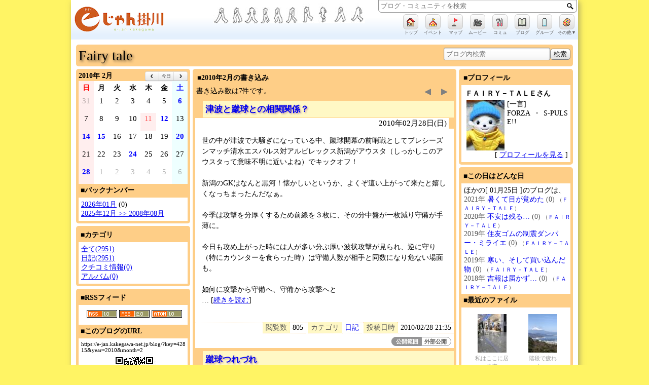

--- FILE ---
content_type: text/html; charset=UTF-8
request_url: https://e-jan.kakegawa-net.jp/blog/?key=42815&year=2010&month=2
body_size: 10461
content:
<!DOCTYPE HTML PUBLIC "-//W3C//DTD HTML 4.01//EN" "http://www.w3.org/TR/html4/strict.dtd">
<html prefix="og: http://ogp.me/ns#" xmlns:og="http://ogp.me/ns#" xmlns:fb="http://www.facebook.com/2008/fbml" xmlns:mixi="http://mixi-platform.com/ns#">
<head>
<meta http-equiv="content-type" content="text/html; charset=UTF-8">
<meta http-equiv="content-style-type" content="text/css">
<meta name="robots" content="noarchive">
<meta name="Keywords" content="地域SNS,OpenSNP,掛川市地域ＳＮＳ「ｅ－じゃん掛川」">
<meta name="Description" content="掛川市地域ＳＮＳ「ｅ－じゃん掛川」">

<title>掛川市地域ＳＮＳ「ｅ－じゃん掛川」::Fairy tale</title>

<meta property="og:title" content="掛川市地域ＳＮＳ「ｅ－じゃん掛川」::Fairy tale" />
<meta property="og:type" content="website" />
<meta property="og:site_name" content="掛川市地域ＳＮＳ「ｅ－じゃん掛川」" />
<meta property="og:description" content="" />
<meta property="og:url" content="https://e-jan.kakegawa-net.jp/blog/?key=42815&year=2010&month=2" />
<meta property="og:image" content="https://e-jan.kakegawa-net.jp/images/linkage_logo.gif" />

<link rel="alternate" type="application/rss+xml" title="Fairy tale(RSS2.0)" href="https://e-jan.kakegawa-net.jp/blog/feed/rss/42815" />
<link rel="alternate" type="application/rss+xml" title="Fairy tale(RSS1.0)" href="https://e-jan.kakegawa-net.jp/blog/feed/rdf/42815" />
<link rel="alternate" type="application/atom+xml" title="Fairy tale(Atom1.0)" href="https://e-jan.kakegawa-net.jp/blog/feed/atom/42815" />

<link rel="stylesheet" type="text/css" href="/css/opensnp.css?1832356800"/>
<link rel="stylesheet" type="text/css" href="/css/main_menu.css?1832356800"/>
<link rel="stylesheet" type="text/css" href="/blog/css/blog.css?1832356800"/>
<link rel="stylesheet" type="text/css" href="/css/box_css.php?bc=FECE87&1832356800"/>
<link rel="stylesheet" type="text/css" href="/css/jquery-ui.css?1832356800"/>
<link rel="stylesheet" type="text/css" href="/css/fullcalendar.min.css?1832356800"/>
<link rel="stylesheet" type="text/css" href="css/bcalendar.css?1832356800"/>
<link rel="stylesheet" type="text/css" href="/css/my_menu.css?1832356800"/>
<link rel="stylesheet" type="text/css" href="/friend/css/friend_menu.css?1832356800"/>
<link rel="stylesheet" type="text/css" href="/images/e-jan.kakegawa-net.jp.css?1832356800"/>

<script language="javascript"> var openSnpDir = ""; </script>
<script type="text/javascript" charset="utf-8" src="/js/opensnp.js?1832356800"></script>
<script type="text/javascript" charset="utf-8" src="/js/fscC.js?1832356800"></script>
<script type="text/javascript" charset="utf-8" src="/js/swfobject.js?1832356800"></script>

<script language="javascript"> var mid = 42815; var defaultDate = '2010-02-01'; </script>
<style type="text/css">
<!--
.title{ border-bottom-color:#FECE87; }
.all_link{ border-top-color:#FECE87; }
#blog_list_title { background-color:#FFF8C5; border-left-color:#FECE87; border-top-color:#FECE87; border-bottom-color:#FECE87; }
#blog_title { background-color:#FFF8C5; border-left-color:#FECE87; border-bottom-color:#FECE87; }
.blog_date { border-right-color:#FECE87; }
.blog_move { background-color:#FECE87; }
.blog_status { border-color:#FECE87; }
.blog_status SPAN { border-color:#FECE87; }
.blog_status_title { background-color:#FFF8C5; }
.comment_title { border-left-color:#FECE87; border-bottom-color:#FECE87; }
.comment_area  { background-color:#FFF8C5; }

.pageing-    { color:#888888; font-family: 'メイリオ', 'Meiryo', 'ＭＳ Ｐゴシック', 'ヒラギノ角ゴ Pro W3', 'Hiragino Kaku Gothic Pro', 'Takao Pゴシック', 'TakaoPGothic'; }
.page_navi-  { font-family:'メイリオ', 'Meiryo', 'ＭＳ Ｐゴシック', 'ヒラギノ角ゴ Pro W3', 'Hiragino Kaku Gothic Pro', 'Takao Pゴシック', 'TakaoPGothic'; font-size:1.2em; }
.page_navi- span,.page_navi- a{ padding:0px 10px; text-decoration:none; display:inline-block; }
.page_navi- span:first-child{ color:gray; }
.page_navi- span:first-child,.page_navi- a:first-child{ border-radius:5px; border-right:0px solid white; }
.page_navi- span:first-child:hover,.page_navi- a:first-child:hover{ background-color:rgba(255,255,255,0.5); }
.page_navi- span:last-child{ color:gray; }
.page_navi- span:last-child,.page_navi- a:last-child { border-radius:5px; }
.page_navi- span:last-child:hover,.page_navi- a:last-child:hover{ background-color:rgba(255,255,255,0.5); }
-->
</style>
</head>

<body>

<div id="container">
<div id="container_bg">

<div id="header">
  <div id="sns_logo">
    <a href="/" id="sns_title" title="トップへ">
      <img src="/images/logo_mini.gif?1832356800" border="0" alt="掛川市地域ＳＮＳ「ｅ－じゃん掛川」" title="掛川市地域ＳＮＳ「ｅ－じゃん掛川」" height="60">
          </a>
  </div>
  <div id="banner_box">
  </div>
  <div id="sns_status">
    <div id="name_status">
      <form id="header_search" name="header_search" method="post" action="/" autocomplete="off">
        <input type="text" id="keyword" name="keyword" maxlength="50" autocomplete="off" title="キーワードを入力" placeholder="ブログ・コミュニティを検索" required="required">
        <button type="submit" id="searchSubmit" name="searchSubmit" value="検索" title="検索"></button>
        <input type="hidden" name="searchbox_value" value="all">
        <input type="hidden" name="token" value="6638a3b7aeca64ff9b8ec2114dc3fe8270d76322">
      </form>
    </div>
    <div id="headerSearchList" class="incrementalList" style="display: none;"><div class="loader-bar"><img src="/img/ajax-loader-bar.gif"></div></div>

      <ul class="iconMenu">
        <li>
          <a href="/" class="iconView" title="トップ"><img src="/img/emoji/images/38.gif" border="0" alt=""></a>
          <div class="iconName">トップ</div>
        </li>
        <li>
          <a href="/community/comm_ecal.php" class="iconView" title="イベント"><img src="/img/emoji/images/64.gif" border="0" alt=""></a>
          <div class="iconName">イベント</div>
        </li>
        <li>
          <a href="/map/" class="iconView" title="マップ"><img src="/img/emoji/images/121.gif" border="0" alt=""></a>
          <div class="iconName">マップ</div>
        </li>
        <li>
          <a href="/tv/" class="iconView" title="ムービー"><img src="/img/emoji/images/58.gif" border="0" alt=""></a>
          <div class="iconName">ムービー</div>
        </li>
        <li>
          <a href="/community/c_search.php" class="iconView" title="コミュ"><img src="/img/emoji/images/50.gif" border="0" alt=""></a>
          <div class="iconName">コミュ</div>
        </li>
        <li>
          <a href="/blog/b_search.php" class="iconView" title="ブログ"><img src="/img/emoji/images/70.gif" border="0" alt=""></a>
          <div class="iconName">ブログ</div>
        </li>
        <li>
          <a href="/group/" class="iconView" title="グループ"><img src="/img/emoji/images/39.gif" border="0" alt=""></a>
          <div class="iconName">グループ</div>
        </li>
        <li style="position: relative;">
          <a href="javascript:void(0)" class="iconView"><img src="/img/emoji/images/62.gif" width="12" height="12" border="0" alt="アート" /></a>
          <div class="iconName">その他▼</div>
          <div class="jumpNavi" style="">
            <form method="post" action="/" id="headerLoginForm" style="margin:0px; padding: 0px;">
            <ul class="iconMenu">
               <li>
                 <a href="javascript:fsc('smaller');" class="iconView fontSize" style="font-size:9px;">あ</a>
                 <div class="iconName">文字縮小</div>
               </li>
               <li>
                 <a href="javascript:fsc('default');" class="iconView fontSize" style="font-size:12px;">あ</a>
                 <div class="iconName">文字標準</div>
               </li>
               <li>
                 <a href="javascript:fsc('larger');" class="iconView fontSize" style="font-size:14px;">あ</a>
                 <div class="iconName">文字拡大</div>
               </li>
               <li style="width: 160px;">
                 <div class="iconView" style="width: 156px; background: none; border:0; filter:none; -ms-filter:none;">
                   <input type="email" name="username"  style="width: 144px;" value="" required="required">
                 </div>
                 <div class="iconName">ユーザ名</div>
               </li>
               <li style="width:60px;">
                 <div class="iconView" style="width: 54px; background: none; border:0; filter:none; -ms-filter:none;">
                   <input type="password" name="password" style="width: 48px;">
                 </div>
                 <div class="iconName" style="width: 100%; text-align: left;">パスワード</div>
               </li>
               <li>
                 <input type="hidden" name="login" value="ログイン" id="login_from_submit">
                 <a href="javascript:headerLoginForm.submit();" class="iconView">
                   <input type="image" name="login_img" id="login_from_submit" onclick="headerLoginForm.submit();" src="/img/emoji/images/216.gif" width="12" height="12" style="width: 12px; height: 12px; border: none; margin-top:8px; ">
                 </a>
                 <div class="iconName">ログイン</div>
               </li>
            </ul>
            </form>
          </div>
        </li>
      </ul>
  </div>
</div>
<div id="main_menu"></div>

<div class="center-box"><div class="center-box-w" style="width:980px; margin-top:10px;">
<div class="box-content">
<div style="width:650px; float:left;"><a href="./?key=42815" class="blogTitle">Fairy tale</a></div>
<div style="width:300px; float:right; text-align:right;">
 <form method="post" action="/blog/?key=42815" style="margin:0px;">
   <input type="text" name="keyword" size="10" style="width:200px;" value="" placeholder="ブログ内検索"><input type="submit" name="" value="検索" style="height:22px; border:1px solid gray;">
 </form>
</div>
<div style="clear:both"></div>

</div>
</div></div>

<div id="blog_container">
<div id="blog_container_bg">

  <div id="blog_navigation" style="float:left;">
    <div id="blognavi">
      <div class="center-box"><div class="center-box-w" style="width:225px;">
      <div class="box-content">
        <div id="blogCalendar"></div>
        <div class="title">■バックナンバー</div>
        <div style="padding:5px 0 5px 0; background-color:#FFFFFF;">
          <div style="margin-left:5px;"><div><a href="./?key=42815&year=2026&month=1">2026年01月</a> (0)</div>
<div id="back_number_msg"><a href="javascript:void(0)" onclick="this.style.display='none';document.getElementById('back_number_old').style.display='';">2025年12月 &gt;&gt; 2008年08月</a></div><div id="back_number_old" style="display:none;"><div><a href="./?key=42815&year=2025&month=12">2025年12月</a> (0)</div>
<div><a href="./?key=42815&year=2025&month=11">2025年11月</a> (0)</div>
<div><a href="./?key=42815&year=2025&month=10">2025年10月</a> (0)</div>
<div><a href="./?key=42815&year=2025&month=9">2025年09月</a> (0)</div>
<div><a href="./?key=42815&year=2025&month=8">2025年08月</a> (0)</div>
<div><a href="./?key=42815&year=2025&month=7">2025年07月</a> (0)</div>
<div><a href="./?key=42815&year=2025&month=6">2025年06月</a> (0)</div>
<div><a href="./?key=42815&year=2025&month=5">2025年05月</a> (0)</div>
<div><a href="./?key=42815&year=2025&month=4">2025年04月</a> (0)</div>
<div><a href="./?key=42815&year=2025&month=3">2025年03月</a> (0)</div>
<div><a href="./?key=42815&year=2025&month=2">2025年02月</a> (0)</div>
<div><a href="./?key=42815&year=2025&month=1">2025年01月</a> (0)</div>
<div><a href="./?key=42815&year=2024&month=12">2024年12月</a> (0)</div>
<div><a href="./?key=42815&year=2024&month=11">2024年11月</a> (0)</div>
<div><a href="./?key=42815&year=2024&month=10">2024年10月</a> (0)</div>
<div><a href="./?key=42815&year=2024&month=9">2024年09月</a> (0)</div>
<div><a href="./?key=42815&year=2024&month=8">2024年08月</a> (0)</div>
<div><a href="./?key=42815&year=2024&month=7">2024年07月</a> (0)</div>
<div><a href="./?key=42815&year=2024&month=6">2024年06月</a> (0)</div>
<div><a href="./?key=42815&year=2024&month=5">2024年05月</a> (0)</div>
<div><a href="./?key=42815&year=2024&month=4">2024年04月</a> (0)</div>
<div><a href="./?key=42815&year=2024&month=3">2024年03月</a> (0)</div>
<div><a href="./?key=42815&year=2024&month=2">2024年02月</a> (0)</div>
<div><a href="./?key=42815&year=2024&month=1">2024年01月</a> (0)</div>
<div><a href="./?key=42815&year=2023&month=12">2023年12月</a> (0)</div>
<div><a href="./?key=42815&year=2023&month=11">2023年11月</a> (0)</div>
<div><a href="./?key=42815&year=2023&month=10">2023年10月</a> (0)</div>
<div><a href="./?key=42815&year=2023&month=9">2023年09月</a> (0)</div>
<div><a href="./?key=42815&year=2023&month=8">2023年08月</a> (0)</div>
<div><a href="./?key=42815&year=2023&month=7">2023年07月</a> (0)</div>
<div><a href="./?key=42815&year=2023&month=6">2023年06月</a> (0)</div>
<div><a href="./?key=42815&year=2023&month=5">2023年05月</a> (0)</div>
<div><a href="./?key=42815&year=2023&month=4">2023年04月</a> (0)</div>
<div><a href="./?key=42815&year=2023&month=3">2023年03月</a> (0)</div>
<div><a href="./?key=42815&year=2023&month=2">2023年02月</a> (0)</div>
<div><a href="./?key=42815&year=2023&month=1">2023年01月</a> (0)</div>
<div><a href="./?key=42815&year=2022&month=12">2022年12月</a> (0)</div>
<div><a href="./?key=42815&year=2022&month=11">2022年11月</a> (0)</div>
<div><a href="./?key=42815&year=2022&month=10">2022年10月</a> (0)</div>
<div><a href="./?key=42815&year=2022&month=9">2022年09月</a> (0)</div>
<div><a href="./?key=42815&year=2022&month=8">2022年08月</a> (0)</div>
<div><a href="./?key=42815&year=2022&month=7">2022年07月</a> (0)</div>
<div><a href="./?key=42815&year=2022&month=6">2022年06月</a> (0)</div>
<div><a href="./?key=42815&year=2022&month=5">2022年05月</a> (0)</div>
<div><a href="./?key=42815&year=2022&month=4">2022年04月</a> (0)</div>
<div><a href="./?key=42815&year=2022&month=3">2022年03月</a> (0)</div>
<div><a href="./?key=42815&year=2022&month=2">2022年02月</a> (0)</div>
<div><a href="./?key=42815&year=2022&month=1">2022年01月</a> (0)</div>
<div><a href="./?key=42815&year=2021&month=12">2021年12月</a> (0)</div>
<div><a href="./?key=42815&year=2021&month=11">2021年11月</a> (0)</div>
<div><a href="./?key=42815&year=2021&month=10">2021年10月</a> (0)</div>
<div><a href="./?key=42815&year=2021&month=9">2021年09月</a> (0)</div>
<div><a href="./?key=42815&year=2021&month=8">2021年08月</a> (0)</div>
<div><a href="./?key=42815&year=2021&month=7">2021年07月</a> (0)</div>
<div><a href="./?key=42815&year=2021&month=6">2021年06月</a> (0)</div>
<div><a href="./?key=42815&year=2021&month=5">2021年05月</a> (0)</div>
<div><a href="./?key=42815&year=2021&month=4">2021年04月</a> (4)</div>
<div><a href="./?key=42815&year=2021&month=3">2021年03月</a> (31)</div>
<div><a href="./?key=42815&year=2021&month=2">2021年02月</a> (28)</div>
<div><a href="./?key=42815&year=2021&month=1">2021年01月</a> (30)</div>
<div><a href="./?key=42815&year=2020&month=12">2020年12月</a> (34)</div>
<div><a href="./?key=42815&year=2020&month=11">2020年11月</a> (29)</div>
<div><a href="./?key=42815&year=2020&month=10">2020年10月</a> (33)</div>
<div><a href="./?key=42815&year=2020&month=9">2020年09月</a> (30)</div>
<div><a href="./?key=42815&year=2020&month=8">2020年08月</a> (32)</div>
<div><a href="./?key=42815&year=2020&month=7">2020年07月</a> (33)</div>
<div><a href="./?key=42815&year=2020&month=6">2020年06月</a> (28)</div>
<div><a href="./?key=42815&year=2020&month=5">2020年05月</a> (30)</div>
<div><a href="./?key=42815&year=2020&month=4">2020年04月</a> (29)</div>
<div><a href="./?key=42815&year=2020&month=3">2020年03月</a> (31)</div>
<div><a href="./?key=42815&year=2020&month=2">2020年02月</a> (28)</div>
<div><a href="./?key=42815&year=2020&month=1">2020年01月</a> (31)</div>
<div><a href="./?key=42815&year=2019&month=12">2019年12月</a> (33)</div>
<div><a href="./?key=42815&year=2019&month=11">2019年11月</a> (32)</div>
<div><a href="./?key=42815&year=2019&month=10">2019年10月</a> (32)</div>
<div><a href="./?key=42815&year=2019&month=9">2019年09月</a> (32)</div>
<div><a href="./?key=42815&year=2019&month=8">2019年08月</a> (40)</div>
<div><a href="./?key=42815&year=2019&month=7">2019年07月</a> (32)</div>
<div><a href="./?key=42815&year=2019&month=6">2019年06月</a> (38)</div>
<div><a href="./?key=42815&year=2019&month=5">2019年05月</a> (36)</div>
<div><a href="./?key=42815&year=2019&month=4">2019年04月</a> (32)</div>
<div><a href="./?key=42815&year=2019&month=3">2019年03月</a> (40)</div>
<div><a href="./?key=42815&year=2019&month=2">2019年02月</a> (32)</div>
<div><a href="./?key=42815&year=2019&month=1">2019年01月</a> (41)</div>
<div><a href="./?key=42815&year=2018&month=12">2018年12月</a> (38)</div>
<div><a href="./?key=42815&year=2018&month=11">2018年11月</a> (38)</div>
<div><a href="./?key=42815&year=2018&month=10">2018年10月</a> (41)</div>
<div><a href="./?key=42815&year=2018&month=9">2018年09月</a> (39)</div>
<div><a href="./?key=42815&year=2018&month=8">2018年08月</a> (35)</div>
<div><a href="./?key=42815&year=2018&month=7">2018年07月</a> (38)</div>
<div><a href="./?key=42815&year=2018&month=6">2018年06月</a> (42)</div>
<div><a href="./?key=42815&year=2018&month=5">2018年05月</a> (41)</div>
<div><a href="./?key=42815&year=2018&month=4">2018年04月</a> (33)</div>
<div><a href="./?key=42815&year=2018&month=3">2018年03月</a> (36)</div>
<div><a href="./?key=42815&year=2018&month=2">2018年02月</a> (31)</div>
<div><a href="./?key=42815&year=2018&month=1">2018年01月</a> (33)</div>
<div><a href="./?key=42815&year=2017&month=12">2017年12月</a> (34)</div>
<div><a href="./?key=42815&year=2017&month=11">2017年11月</a> (30)</div>
<div><a href="./?key=42815&year=2017&month=10">2017年10月</a> (35)</div>
<div><a href="./?key=42815&year=2017&month=9">2017年09月</a> (30)</div>
<div><a href="./?key=42815&year=2017&month=8">2017年08月</a> (32)</div>
<div><a href="./?key=42815&year=2017&month=7">2017年07月</a> (36)</div>
<div><a href="./?key=42815&year=2017&month=6">2017年06月</a> (36)</div>
<div><a href="./?key=42815&year=2017&month=5">2017年05月</a> (36)</div>
<div><a href="./?key=42815&year=2017&month=4">2017年04月</a> (30)</div>
<div><a href="./?key=42815&year=2017&month=3">2017年03月</a> (31)</div>
<div><a href="./?key=42815&year=2017&month=2">2017年02月</a> (30)</div>
<div><a href="./?key=42815&year=2017&month=1">2017年01月</a> (30)</div>
<div><a href="./?key=42815&year=2016&month=12">2016年12月</a> (34)</div>
<div><a href="./?key=42815&year=2016&month=11">2016年11月</a> (44)</div>
<div><a href="./?key=42815&year=2016&month=10">2016年10月</a> (34)</div>
<div><a href="./?key=42815&year=2016&month=9">2016年09月</a> (32)</div>
<div><a href="./?key=42815&year=2016&month=8">2016年08月</a> (32)</div>
<div><a href="./?key=42815&year=2016&month=7">2016年07月</a> (34)</div>
<div><a href="./?key=42815&year=2016&month=6">2016年06月</a> (32)</div>
<div><a href="./?key=42815&year=2016&month=5">2016年05月</a> (34)</div>
<div><a href="./?key=42815&year=2016&month=4">2016年04月</a> (32)</div>
<div><a href="./?key=42815&year=2016&month=3">2016年03月</a> (32)</div>
<div><a href="./?key=42815&year=2016&month=2">2016年02月</a> (23)</div>
<div><a href="./?key=42815&year=2016&month=1">2016年01月</a> (10)</div>
<div><a href="./?key=42815&year=2015&month=12">2015年12月</a> (17)</div>
<div><a href="./?key=42815&year=2015&month=11">2015年11月</a> (14)</div>
<div><a href="./?key=42815&year=2015&month=10">2015年10月</a> (8)</div>
<div><a href="./?key=42815&year=2015&month=9">2015年09月</a> (0)</div>
<div><a href="./?key=42815&year=2015&month=8">2015年08月</a> (1)</div>
<div><a href="./?key=42815&year=2015&month=7">2015年07月</a> (0)</div>
<div><a href="./?key=42815&year=2015&month=6">2015年06月</a> (2)</div>
<div><a href="./?key=42815&year=2015&month=5">2015年05月</a> (6)</div>
<div><a href="./?key=42815&year=2015&month=4">2015年04月</a> (0)</div>
<div><a href="./?key=42815&year=2015&month=3">2015年03月</a> (3)</div>
<div><a href="./?key=42815&year=2015&month=2">2015年02月</a> (6)</div>
<div><a href="./?key=42815&year=2015&month=1">2015年01月</a> (22)</div>
<div><a href="./?key=42815&year=2014&month=12">2014年12月</a> (36)</div>
<div><a href="./?key=42815&year=2014&month=11">2014年11月</a> (29)</div>
<div><a href="./?key=42815&year=2014&month=10">2014年10月</a> (21)</div>
<div><a href="./?key=42815&year=2014&month=9">2014年09月</a> (17)</div>
<div><a href="./?key=42815&year=2014&month=8">2014年08月</a> (21)</div>
<div><a href="./?key=42815&year=2014&month=7">2014年07月</a> (13)</div>
<div><a href="./?key=42815&year=2014&month=6">2014年06月</a> (12)</div>
<div><a href="./?key=42815&year=2014&month=5">2014年05月</a> (15)</div>
<div><a href="./?key=42815&year=2014&month=4">2014年04月</a> (3)</div>
<div><a href="./?key=42815&year=2014&month=3">2014年03月</a> (12)</div>
<div><a href="./?key=42815&year=2014&month=2">2014年02月</a> (6)</div>
<div><a href="./?key=42815&year=2014&month=1">2014年01月</a> (7)</div>
<div><a href="./?key=42815&year=2013&month=12">2013年12月</a> (0)</div>
<div><a href="./?key=42815&year=2013&month=11">2013年11月</a> (11)</div>
<div><a href="./?key=42815&year=2013&month=10">2013年10月</a> (10)</div>
<div><a href="./?key=42815&year=2013&month=9">2013年09月</a> (1)</div>
<div><a href="./?key=42815&year=2013&month=8">2013年08月</a> (5)</div>
<div><a href="./?key=42815&year=2013&month=7">2013年07月</a> (12)</div>
<div><a href="./?key=42815&year=2013&month=6">2013年06月</a> (13)</div>
<div><a href="./?key=42815&year=2013&month=5">2013年05月</a> (2)</div>
<div><a href="./?key=42815&year=2013&month=4">2013年04月</a> (0)</div>
<div><a href="./?key=42815&year=2013&month=3">2013年03月</a> (11)</div>
<div><a href="./?key=42815&year=2013&month=2">2013年02月</a> (11)</div>
<div><a href="./?key=42815&year=2013&month=1">2013年01月</a> (7)</div>
<div><a href="./?key=42815&year=2012&month=12">2012年12月</a> (0)</div>
<div><a href="./?key=42815&year=2012&month=11">2012年11月</a> (0)</div>
<div><a href="./?key=42815&year=2012&month=10">2012年10月</a> (0)</div>
<div><a href="./?key=42815&year=2012&month=9">2012年09月</a> (10)</div>
<div><a href="./?key=42815&year=2012&month=8">2012年08月</a> (7)</div>
<div><a href="./?key=42815&year=2012&month=7">2012年07月</a> (15)</div>
<div><a href="./?key=42815&year=2012&month=6">2012年06月</a> (14)</div>
<div><a href="./?key=42815&year=2012&month=5">2012年05月</a> (16)</div>
<div><a href="./?key=42815&year=2012&month=4">2012年04月</a> (18)</div>
<div><a href="./?key=42815&year=2012&month=3">2012年03月</a> (20)</div>
<div><a href="./?key=42815&year=2012&month=2">2012年02月</a> (12)</div>
<div><a href="./?key=42815&year=2012&month=1">2012年01月</a> (4)</div>
<div><a href="./?key=42815&year=2011&month=12">2011年12月</a> (11)</div>
<div><a href="./?key=42815&year=2011&month=11">2011年11月</a> (8)</div>
<div><a href="./?key=42815&year=2011&month=10">2011年10月</a> (13)</div>
<div><a href="./?key=42815&year=2011&month=9">2011年09月</a> (10)</div>
<div><a href="./?key=42815&year=2011&month=8">2011年08月</a> (18)</div>
<div><a href="./?key=42815&year=2011&month=7">2011年07月</a> (11)</div>
<div><a href="./?key=42815&year=2011&month=6">2011年06月</a> (12)</div>
<div><a href="./?key=42815&year=2011&month=5">2011年05月</a> (10)</div>
<div><a href="./?key=42815&year=2011&month=4">2011年04月</a> (4)</div>
<div><a href="./?key=42815&year=2011&month=3">2011年03月</a> (0)</div>
<div><a href="./?key=42815&year=2011&month=2">2011年02月</a> (1)</div>
<div><a href="./?key=42815&year=2011&month=1">2011年01月</a> (0)</div>
<div><a href="./?key=42815&year=2010&month=12">2010年12月</a> (5)</div>
<div><a href="./?key=42815&year=2010&month=11">2010年11月</a> (8)</div>
<div><a href="./?key=42815&year=2010&month=10">2010年10月</a> (9)</div>
<div><a href="./?key=42815&year=2010&month=9">2010年09月</a> (4)</div>
<div><a href="./?key=42815&year=2010&month=8">2010年08月</a> (14)</div>
<div><a href="./?key=42815&year=2010&month=7">2010年07月</a> (5)</div>
<div><a href="./?key=42815&year=2010&month=6">2010年06月</a> (6)</div>
<div><a href="./?key=42815&year=2010&month=5">2010年05月</a> (12)</div>
<div><a href="./?key=42815&year=2010&month=4">2010年04月</a> (5)</div>
<div><a href="./?key=42815&year=2010&month=3">2010年03月</a> (15)</div>
<div><a href="./?key=42815&year=2010&month=2">2010年02月</a> (7)</div>
<div><a href="./?key=42815&year=2010&month=1">2010年01月</a> (23)</div>
<div><a href="./?key=42815&year=2009&month=12">2009年12月</a> (22)</div>
<div><a href="./?key=42815&year=2009&month=11">2009年11月</a> (18)</div>
<div><a href="./?key=42815&year=2009&month=10">2009年10月</a> (13)</div>
<div><a href="./?key=42815&year=2009&month=9">2009年09月</a> (13)</div>
<div><a href="./?key=42815&year=2009&month=8">2009年08月</a> (16)</div>
<div><a href="./?key=42815&year=2009&month=7">2009年07月</a> (8)</div>
<div><a href="./?key=42815&year=2009&month=6">2009年06月</a> (7)</div>
<div><a href="./?key=42815&year=2009&month=5">2009年05月</a> (14)</div>
<div><a href="./?key=42815&year=2009&month=4">2009年04月</a> (16)</div>
<div><a href="./?key=42815&year=2009&month=3">2009年03月</a> (16)</div>
<div><a href="./?key=42815&year=2009&month=2">2009年02月</a> (11)</div>
<div><a href="./?key=42815&year=2009&month=1">2009年01月</a> (18)</div>
<div><a href="./?key=42815&year=2008&month=12">2008年12月</a> (9)</div>
<div><a href="./?key=42815&year=2008&month=11">2008年11月</a> (0)</div>
<div><a href="./?key=42815&year=2008&month=10">2008年10月</a> (0)</div>
<div><a href="./?key=42815&year=2008&month=9">2008年09月</a> (0)</div>
<div><a href="./?key=42815&year=2008&month=8">2008年08月</a> (0)</div>
</div>
</div>
        </div>
      </div>
      </div></div>

      <div class="center-box"><div class="center-box-w" style="width:225px; margin-top:5px;">
      <div class="box-content">
        <div class="title">■カテゴリ</div>
        <div style="padding:5px 0 5px 0; background-color:#FFFFFF;">
          <div style="margin-left:5px;"><div><a href="./?key=42815">全て(2951)</a></div>
<div><a href="./?key=42815&cid=1">日記(2951)</a></div>
<div><a href="./?key=42815&cid=2">クチコミ情報(0)</a></div>
<div><a href="./?key=42815&cid=3">アルバム(0)</a></div>
</div>
        </div>
      </div>
      </div></div>

      <div class="center-box"><div class="center-box-w" style="width:225px; margin-top:5px;">
      <div class="box-content">
        <div class="title">■RSSフィード</div>
        <div style="padding:10px 0px; text-align:center; background-color:#FFFFFF;">
          <div style="margin-left:5px;">
            <a href="feed/rdf/42815.rdf"><img src="../img/feed_rdf.gif" border="0" width="60" height="15" alt="RSS 1.0"></a>
            <a href="feed/rss/42815.rss"><img src="../img/feed_rss.gif" border="0" width="60" height="15" alt="RSS 2.0"></a>
            <a href="feed/atom/42815.atom"><img src="../img/feed_atom.gif" border="0" width="60" height="15" alt="Atom 1.0"></a>
          </div>
        </div>
        <div class="title">■このブログのURL</div>
        <div style="padding:5px 0 5px 0; background-color:#FFFFFF;">
          <div style="margin-left:5px; font-size:80%;">
            https://e-jan.kakegawa-net.jp/blog/?key=42815&year=2010&month=2            <div align="center">
              <a href="../img/qr/qr_img.php?d=https%3A%2F%2Fe-jan.kakegawa-net.jp%2Fblog%2F%3Fkey%3D42815%26year%3D2010%26month%3D2&e=M&t=J&s=3" target="_blank">
                <img src="../img/qr/qr_img.php?d=https%3A%2F%2Fe-jan.kakegawa-net.jp%2Fblog%2F%3Fkey%3D42815%26year%3D2010%26month%3D2&e=M&t=J&s=2" align="middle" border="0">
              </a>
            </div>
          </div>
        </div>

      </div>
      </div></div>

    </div>
  </div>


  <div id="blog_contents">
    <div id="blogmain">
      <div class="contents">
        <div class="center-box"><div class="center-box-w" style="width:520px;">
        <div class="box-content">
          <div class="title" style="background-color:#FECE87;">■2010年2月の書き込み</div>
<table width="100%" border="0" cellspacing="0" cellpadding="2" align="center">
  <tr>
    <td width="33%" align="left">書き込み数は7件です。</td>
    <td width="33%" align="center"></td>
    <td width="33%" align="right" class="page_navi-"><span class="pageing-" title="前のページ">◀</span><span class="pageing-" title="次のページ">▶</span></td>
  </tr>
</table>
<div>
<div style="background-color:#FFFFFF;">
<div id="blog_list_title" class="news_link blogListTitleShadow">
  <a href="/blog/blog.php?key=311148"   >津波と蹴球との相関関係？</a></div>
<div class="blog_date">
  2010年02月28日(日)&nbsp;
</div>
<div style="margin:10px; margin-right:0px;">
  <div style="overflow:auto;">
    <table style="width:490px; margin:0px; padding:0px;"><tr><td style="line-height:1.5; word-break:break-all; text-align:left;">
      <div id="alubm" style="overflow:auto; width:488px;"><div>世の中が津波で大騒ぎになっている中、蹴球開幕の前哨戦としてプレシーズンマッチ清水エスパルス対アルビレックス新潟がアウスタ（しっかしこのアウスタって意味不明に近いよね）でキックオフ！<br /><br />新潟のGKはなんと黒河！懐かしいというか、よくぞ這い上がって来たと嬉しくなっちまったんだなぁ。<br /><br />今季は攻撃を分厚くするため前線を３枚に、その分中盤が一枚減り守備が手薄に。<br /><br />今日も攻め上がった時には人が多い分ぶ厚い波状攻撃が見られ、逆に守り（特にカウンターを食らった時）は守備人数が相手と同数になり危ない場面も。<br /><br />如何に攻撃から守備へ、守備から攻撃へと<div>… [<a href="../blog/blog.php?key=311148">続きを読む</a>]</div></div><br /></div>
    </td></tr></table>
  </div>
  <div>
              </div>
  <div></div>
</div>
<div class="blog_status">
  <span class="blog_status_title">閲覧数</span><span class="blog_status_data">805</span>
  <span class="blog_status_title">カテゴリ</span><span class="blog_status_data"><a href="./?key=42815&cid=1">日記</a></span>
  <span class="blog_status_title">投稿日時</span><span class="blog_status_data">2010/02/28 21:35</span>
</div>
<div class="blog_status2">
  <span class="statusStyleTitle">公開範囲</span><span class="statusStyleData">外部公開</span>

</div>
</div><div style="background-color:#FFFFFF;">
<div id="blog_list_title" class="news_link blogListTitleShadow">
  <a href="/blog/blog.php?key=310279"   >蹴球つれづれ</a></div>
<div class="blog_date">
  2010年02月24日(水)&nbsp;
</div>
<div style="margin:10px; margin-right:0px;">
  <div style="overflow:auto;">
    <table style="width:490px; margin:0px; padding:0px;"><tr><td style="line-height:1.5; word-break:break-all; text-align:left;">
      <div id="alubm" style="overflow:auto; width:488px;"><div>◆日本代表<br />『日本で開催するからには優勝を狙う』勇ましく宣言したものの、宿敵韓国に惨敗★監督責任が話題となるも、協会は岡田監督続投を決め込んで事態の沈静化を図る。『岡田監督で日本サッカーに未来はあるのか？』オシムが病に倒れ、後任に岡チャンが選任された時点で日本サッカーは先祖帰りしてしまった事何ぞは周知の事実、何を今更の感が強い。<br />2002年Ｗ杯の時は『ゴールデンエイジがピークを迎える2006年Ｗ杯こそが日本サッカー界の新たなページとなる…』とまことしやかに囁かれたものの、時のジーコ新米代表監督の下で単なるオールスターチームは空中分解★日本<div>… [<a href="../blog/blog.php?key=310279">続きを読む</a>]</div></div><br /></div>
    </td></tr></table>
  </div>
  <div>
              </div>
  <div></div>
</div>
<div class="blog_status">
  <span class="blog_status_title">閲覧数</span><span class="blog_status_data">760</span>
  <span class="blog_status_title">カテゴリ</span><span class="blog_status_data"><a href="./?key=42815&cid=1">日記</a></span>
  <span class="blog_status_title">投稿日時</span><span class="blog_status_data">2010/02/24 21:18</span>
</div>
<div class="blog_status2">
  <span class="statusStyleTitle">公開範囲</span><span class="statusStyleData">外部公開</span>

</div>
</div><div style="background-color:#FFFFFF;">
<div id="blog_list_title" class="news_link blogListTitleShadow">
  <a href="/blog/blog.php?key=309202"   >今日は岩村へ</a></div>
<div class="blog_date">
  2010年02月20日(土)&nbsp;
</div>
<div style="margin:10px; margin-right:0px;">
  <div style="overflow:auto;">
    <table style="width:490px; margin:0px; padding:0px;"><tr><td style="line-height:1.5; word-break:break-all; text-align:left;">
      <div id="alubm" style="overflow:auto; width:488px;"><div>朝も早よから身支度済ませ、今日は岐阜県恵那市・旧岩村に来ています。<br /><br />ちょっぴり季節はずれだけど、栗きんとんとカステラ買って帰ります。<br /><br /><a href="/img/image/blog/i/97098_309201_1266647402.jpg" target="_blank"><img name="_TempImage" src="/img/image/blog/v_150x150/97098_309201_1266647402.jpg" border="0" ></a>
</div><br /></div>
    </td></tr></table>
  </div>
  <div>
              </div>
  <div></div>
</div>
<div class="blog_status">
  <span class="blog_status_title">閲覧数</span><span class="blog_status_data">829</span>
  <span class="blog_status_title">カテゴリ</span><span class="blog_status_data"><a href="./?key=42815&cid=1">日記</a></span>
  <span class="blog_status_title">投稿日時</span><span class="blog_status_data">2010/02/20 15:30</span>
</div>
<div class="blog_status2">
  <span class="statusStyleTitle">公開範囲</span><span class="statusStyleData">外部公開</span>

</div>
</div><div style="background-color:#FFFFFF;">
<div id="blog_list_title" class="news_link blogListTitleShadow">
  <a href="/blog/blog.php?key=308320"   >今日はららぽーとへ</a></div>
<div class="blog_date">
  2010年02月15日(月)&nbsp;
</div>
<div style="margin:10px; margin-right:0px;">
  <div style="overflow:auto;">
    <table style="width:490px; margin:0px; padding:0px;"><tr><td style="line-height:1.5; word-break:break-all; text-align:left;">
      <div id="alubm" style="overflow:auto; width:488px;"><div>今日は休暇をとり女房殿と映画と洒落込んだ。<br /><br />観たい作品メリルストリープ主演の『恋するベーカリー』は19日から上映とチョイと外してしまったけれど、迷った挙げ句にラブストーリー？『バレンタインデー』に☆<br />12時15分からです。<br /><br /><a href="/img/image/blog/i/91421_308319_1266222124.jpg" target="_blank"><img name="_TempImage" src="/img/image/blog/v_150x150/91421_308319_1266222124.jpg" border="0" ></a>
</div><br /></div>
    </td></tr></table>
  </div>
  <div>
              </div>
  <div></div>
</div>
<div class="blog_status">
  <span class="blog_status_title">閲覧数</span><span class="blog_status_data">545</span>
  <span class="blog_status_title">カテゴリ</span><span class="blog_status_data"><a href="./?key=42815&cid=1">日記</a></span>
  <span class="blog_status_title">投稿日時</span><span class="blog_status_data">2010/02/15 17:22</span>
</div>
<div class="blog_status2">
  <span class="statusStyleTitle">公開範囲</span><span class="statusStyleData">外部公開</span>

</div>
</div><div style="background-color:#FFFFFF;">
<div id="blog_list_title" class="news_link blogListTitleShadow">
  <a href="/blog/blog.php?key=308115"   >テレビ・スポーツ中継</a></div>
<div class="blog_date">
  2010年02月14日(日)&nbsp;
</div>
<div style="margin:10px; margin-right:0px;">
  <div style="overflow:auto;">
    <table style="width:490px; margin:0px; padding:0px;"><tr><td style="line-height:1.5; word-break:break-all; text-align:left;">
      <div id="alubm" style="overflow:auto; width:488px;"><div>大好きなサッカーは東アジア選手権、はたまた冬季オリンピックも始まり、どの局もスポーツ中継ばかり。<br /><br />で、最近腹立たしいのがスポーツ中継でのアナウンサーの饒舌ぶり<br />┐(´ー｀)┌<br /><br />別にアンタのおしゃべり聞きたくてテレビを観ているわけじゃあるまいし。ひどい時にはサッカーでパスしている選手の背番号から選手名をイチイチ言ってくれるアナウンサーまで居やがる始末★<br />(-"-;)<br /><br /><br />俺はサッカーの試合を観たくて画面を眺めているのに、スタンドの声援やらをまるで遮るかのような過剰な説明。<br />o(_ _*)o<br /><br />オマケに何とか盛り上げなくちゃいけないと思ってか、試合実況とは<div>… [<a href="../blog/blog.php?key=308115">続きを読む</a>]</div></div><br /></div>
    </td></tr></table>
  </div>
  <div>
              </div>
  <div></div>
</div>
<div class="blog_status">
  <span class="blog_status_title">閲覧数</span><span class="blog_status_data">676</span>
  <span class="blog_status_title">カテゴリ</span><span class="blog_status_data"><a href="./?key=42815&cid=1">日記</a></span>
  <span class="blog_status_title">投稿日時</span><span class="blog_status_data">2010/02/14 21:13</span>
</div>
<div class="blog_status2">
  <span class="statusStyleTitle">公開範囲</span><span class="statusStyleData">外部公開</span>

</div>
</div><div style="background-color:#FFFFFF;">
<div id="blog_list_title" class="news_link blogListTitleShadow">
  <a href="/blog/blog.php?key=307796"   >渋いなあ…</a></div>
<div class="blog_date">
  2010年02月12日(金)&nbsp;
</div>
<div style="margin:10px; margin-right:0px;">
  <div style="overflow:auto;">
    <table style="width:490px; margin:0px; padding:0px;"><tr><td style="line-height:1.5; word-break:break-all; text-align:left;">
      <div id="alubm" style="overflow:auto; width:488px;"><div>報徳社大講堂、渋いなあ。<br /><br /><a href="/img/image/blog/i/88129_307793_1265983188.jpg" target="_blank"><img name="_TempImage" src="/img/image/blog/v_150x150/88129_307793_1265983188.jpg" border="0" ></a>
<a href="/img/image/blog/i/92362_307794_1265983193.jpg" target="_blank"><img name="_TempImage" src="/img/image/blog/v_150x150/92362_307794_1265983193.jpg" border="0" ></a>
<a href="/img/image/blog/i/95052_307795_1265983198.jpg" target="_blank"><img name="_TempImage" src="/img/image/blog/v_150x150/95052_307795_1265983198.jpg" border="0" ></a>
</div><br /></div>
    </td></tr></table>
  </div>
  <div>
              </div>
  <div></div>
</div>
<div class="blog_status">
  <span class="blog_status_title">閲覧数</span><span class="blog_status_data">639</span>
  <span class="blog_status_title">カテゴリ</span><span class="blog_status_data"><a href="./?key=42815&cid=1">日記</a></span>
  <span class="blog_status_title">投稿日時</span><span class="blog_status_data">2010/02/12 22:59</span>
</div>
<div class="blog_status2">
  <span class="statusStyleTitle">公開範囲</span><span class="statusStyleData">外部公開</span>

</div>
</div><div style="background-color:#FFFFFF;">
<div id="blog_list_title" class="news_link blogListTitleShadow">
  <a href="/blog/blog.php?key=306485"   >お互いを認めよう</a></div>
<div class="blog_date">
  2010年02月06日(土)&nbsp;
</div>
<div style="margin:10px; margin-right:0px;">
  <div style="overflow:auto;">
    <table style="width:490px; margin:0px; padding:0px;"><tr><td style="line-height:1.5; word-break:break-all; text-align:left;">
      <div id="alubm" style="overflow:auto; width:488px;"><div>掛川市、大東町、大須賀町が合併して５年が過ぎようとしている。<br />旧掛川市出身の僕は、南部に行ってもこれが同じ掛川だとは思えない、別にこれは偏見でも何でも無い正直な思い。<br /><br />逆に旧大東・大須賀の皆さんが旧掛川の街中を歩いても、同じような思いだろう。<br /><br />未だに『掛川の連中だけには…』とか『南部の奴らには…』などといったセリフもしばしば耳にする。<br /><br />誰しも自分が育った町が大好きだし愛着があって当然、自分の町に誇りを持つ事は素晴らしいこと。<br /><br />ただし、他のまちをけなすのはそろそろ止めにしたい。僕が育ったまちを誉めてくれと言うつもりは無い。<br /><br />せ<div>… [<a href="../blog/blog.php?key=306485">続きを読む</a>]</div></div><br /></div>
    </td></tr></table>
  </div>
  <div>
              </div>
  <div></div>
</div>
<div class="blog_status">
  <span class="blog_status_title">閲覧数</span><span class="blog_status_data">883</span>
  <span class="blog_status_title">カテゴリ</span><span class="blog_status_data"><a href="./?key=42815&cid=1">日記</a></span>
  <span class="blog_status_title">投稿日時</span><span class="blog_status_data">2010/02/06 20:42</span>
</div>
<div class="blog_status2">
  <span class="statusStyleTitle">公開範囲</span><span class="statusStyleData">外部公開</span>

</div>
</div></div>
<table width="100%" border="0" cellspacing="0" cellpadding="2" align="center">
  <tr>
    <td width="33%" align="left"><form method="post" action="" style="margin:0px;"><select name="pl" style="height:18px;font-size:10px;"><option value="3" >3件</option>
<option value="5" >5件</option>
<option value="10" selected>10件</option>
<option value="30" >30件</option>
<option value="100" >100件</option>
<option value="all" >全件</option>
</select><select name="ps" style="height:18px;font-size:10px;"><option value="1" selected>1ページ</option>
</select><input type="hidden" name="key" value="42815">
<input type="hidden" name="year" value="2010">
<input type="hidden" name="month" value="2">
<input type="submit" name="submit" value="表示" style="height:18px; font-size:10px; border:1px solid gray;"></form>
</td>
    <td width="33%" align="center"></td>
    <td width="33%" align="right" class="page_navi-"><span class="pageing-" title="前のページ">◀</span><span class="pageing-" title="次のページ">▶</span></td>
  </tr>
</table>
        </div>
        </div></div>
      </div>
    </div>
  </div>

  <div id="blog_navigation">
    <div id="blognavi">
      <div class="center-box"><div class="center-box-w" style="width:225px;">
      <div class="box-content">
      <div class="title">■プロフィール</div>
      <div style="padding:5px; background-color:#FFFFFF;">
        <div style="font-weight:bold; margin:3px;">ＦＡＩＲＹ－ＴＡＬＥさん</div>
        <div class="pic" style="width:100%;"><a href="/profile/?key=42815" ><img name="_TempImage" src="/img/image/z_profile/v_100x100/8673_225949_1230253601.jpg" border="0" ></a>
[一言]<br><div title="FORZA・S-PULSE!!">FORZA・S-PULSE!!</div></div>
        <div style="text-align:right; clear:left;">[ <a href="../profile/?key=42815">プロフィールを見る</a> ]</div>
      </div>
      </div>
      </div></div>

      <div class="center-box"><div class="center-box-w" style="width:225px; margin-top:5px;">
      <div class="box-content">
        <div class="title">■この日はどんな日</div>
        <div style="padding:5px 0 5px 0; background-color:#FFFFFF;">
          <div style="margin-left:5px;">ほかの[ 01月25日 ]のブログは、
    <div align="left" class="news_link" style="color:#555;"><span title="2021/01/25 21:44">2021年</span> <a href="/blog/blog.php?key=847670"   >暑くて目が覚めた</a> (0) <span style="font-size:80%;" class="name_link">（<a href="/profile/?key=42815">ＦＡＩＲＹ－ＴＡＬＥ</a>）</span></div>
    <div align="left" class="news_link" style="color:#555;"><span title="2020/01/25 20:59">2020年</span> <a href="/blog/blog.php?key=843451"   >不安は残る…</a> (0) <span style="font-size:80%;" class="name_link">（<a href="/profile/?key=42815">ＦＡＩＲＹ－ＴＡＬＥ</a>）</span></div>
    <div align="left" class="news_link" style="color:#555;"><span title="2019/01/25 21:37">2019年</span> <a href="/blog/blog.php?key=839457"   >住友ゴムの制震ダンパー・ミライエ</a> (0) <span style="font-size:80%;" class="name_link">（<a href="/profile/?key=42815">ＦＡＩＲＹ－ＴＡＬＥ</a>）</span></div>
    <div align="left" class="news_link" style="color:#555;"><span title="2019/01/25 21:05">2019年</span> <a href="/blog/blog.php?key=839456"   >寒い、そして買い込んだ物</a> (0) <span style="font-size:80%;" class="name_link">（<a href="/profile/?key=42815">ＦＡＩＲＹ－ＴＡＬＥ</a>）</span></div>
    <div align="left" class="news_link" style="color:#555;"><span title="2018/01/25 16:57">2018年</span> <a href="/blog/blog.php?key=835036"   >吉報は届かず…</a> (0) <span style="font-size:80%;" class="name_link">（<a href="/profile/?key=42815">ＦＡＩＲＹ－ＴＡＬＥ</a>）</span></div>
</div>
        </div>
        <div class="title">■最近のファイル</div>
        <div style="padding:5px 0 5px 0; background-color:#FFFFFF;">
          <div style="margin-left:5px;"><table border="0" width="200" cellpadding="8" cellspacing="0" align="center" style="background-color:#FFFFFF;">
<tr bgcolor=#FFFFFF>
<td width="80" align="center" valign="top" class="news_link">
  <table border="0" cellspacing="0" cellpadding="0"style="width:76px; word-break:break-all;">
    <tr>
      <td align="center" valign="middle" style="width:76px; height:76px;"><a href="/img/image/blog/i/2743099_880964_1616039930.jpeg" target="_blank"><img name="_TempImage" src="/img/image/blog/v_76x76/2743099_880964_1616039930.jpeg" border="0" ></a>
</td>
    </tr>
    <tr>
      <td align="center">
       <a href="/blog/blog.php?key=848224" style="font-size:80%; color:#999999; display: block;" title="私はここに居ます">私はここに居ます</a>
      </td>
    </tr>
  </table>
</td>
<td width="80" align="center" valign="top" class="news_link">
  <table border="0" cellspacing="0" cellpadding="0"style="width:76px; word-break:break-all;">
    <tr>
      <td align="center" valign="middle" style="width:76px; height:76px;"><a href="/img/image/blog/i/2481864_880465_1614520573.jpeg" target="_blank"><img name="_TempImage" src="/img/image/blog/v_76x76/2481864_880465_1614520573.jpeg" border="0" ></a>
</td>
    </tr>
    <tr>
      <td align="center">
       <a href="/blog/blog.php?key=848028" style="font-size:80%; color:#999999; display: block;" title="階段で疲れた…">階段で疲れた…</a>
      </td>
    </tr>
  </table>
</td>
</tr>
</table><div align="right">[ <a href="../blog/blog_files.php?key=42815">全て</a> ]&nbsp;</div>
</div>
        </div>
        <div class="title">■最近のコメント</div>
        <div style="padding:5px 0 5px 0; background-color:#FFFFFF;">
          <div style="margin-left:5px;">    <div align="left" class="news_link" style="color:#555;"><span title="2020/12/11 16:28">12月11日</span> <a href="/blog/blog.php?key=847176">かなり寒くなって来た？</a> <span style="font-size:80%;" class="name_link">（<a href="/profile/?key=42198">趣味遊友</a>）</span></div>
    <div align="left" class="news_link" style="color:#555;"><span title="2020/04/06 20:21">04月06日</span> <a href="/blog/blog.php?key=844132">気晴らし散歩</a> <span style="font-size:80%;" class="name_link">（<a href="/profile/?key=42815">ＦＡＩＲＹ－ＴＡＬＥ</a>）</span></div>
    <div align="left" class="news_link" style="color:#555;"><span title="2020/04/05 16:29">04月05日</span> <a href="/blog/blog.php?key=844132">気晴らし散歩</a> <span style="font-size:80%;" class="name_link">（<a href="/profile/?key=52726">第五まち協ＨＰ担当</a>）</span></div>
    <div align="left" class="news_link" style="color:#555;"><span title="2020/02/02 15:26">02月02日</span> <a href="/blog/blog.php?key=843530">そうだ　◯◯、行こう</a> <span style="font-size:80%;" class="name_link">（<a href="/profile/?key=42198">趣味遊友</a>）</span></div>
    <div align="left" class="news_link" style="color:#555;"><span title="2018/08/18 20:21">08月18日</span> <a href="/blog/blog.php?key=837722">見つけちゃった</a> <span style="font-size:80%;" class="name_link">（<a href="/profile/?key=42815">ＦＡＩＲＹ－ＴＡＬＥ</a>）</span></div>
    <div align="left" class="news_link" style="color:#555;"><span title="2018/08/18 10:26">08月18日</span> <a href="/blog/blog.php?key=837722">見つけちゃった</a> <span style="font-size:80%;" class="name_link">（<a href="/profile/?key=42198">趣味遊友</a>）</span></div>
    <div align="left" class="news_link" style="color:#555;"><span title="2015/12/02 17:40">12月02日</span> <a href="/blog/blog.php?key=762074">J1リーグ・最終節</a> <span style="font-size:80%;" class="name_link">（<a href="/profile/?key=42815">ＦＡＩＲＹ－ＴＡＬＥ</a>）</span></div>
    <div align="left" class="news_link" style="color:#555;"><span title="2015/01/14 19:30">01月14日</span> <a href="/blog/blog.php?key=768260">正論という名の暴力</a> <span style="font-size:80%;" class="name_link">（<a href="/profile/?key=42815">ＦＡＩＲＹ－ＴＡＬＥ</a>）</span></div>
    <div align="left" class="news_link" style="color:#555;"><span title="2015/01/13 22:51">01月13日</span> <a href="/blog/blog.php?key=768260">正論という名の暴力</a> <span style="font-size:80%;" class="name_link">（<a href="/profile/?key=32307">コッチ</a>）</span></div>
    <div align="left" class="news_link" style="color:#555;"><span title="2014/09/05 21:22">09月05日</span> <a href="/blog/blog.php?key=745019">オールウェイズ・一丁目の夕日</a> <span style="font-size:80%;" class="name_link">（<a href="/profile/?key=42815">ＦＡＩＲＹ－ＴＡＬＥ</a>）</span></div>
</div>
        </div>
        <div class="title">■最近の書き込み</div>
        <div style="padding:5px 0 5px 0; background-color:#FFFFFF;">
          <div style="margin-left:5px;">    <div align="left" class="news_link" style="color:#555;"><span title="2021/04/19 17:41">04月19日</span> <a href="/blog/blog.php?key=848584"   >【追記】総花公約は響かない</a> (0) <span style="font-size:80%;" class="name_link">（<a href="/profile/?key=42815">ＦＡＩＲＹ－ＴＡＬＥ</a>）</span></div>
    <div align="left" class="news_link" style="color:#555;"><span title="2021/04/04 17:33">04月04日</span> <a href="/blog/blog.php?key=848439"   >明日…</a> (0) <span style="font-size:80%;" class="name_link">（<a href="/profile/?key=42815">ＦＡＩＲＹ－ＴＡＬＥ</a>）</span></div>
    <div align="left" class="news_link" style="color:#555;"><span title="2021/04/03 17:52">04月03日</span> <a href="/blog/blog.php?key=848424"   >何度も言ってるけどね</a> (0) <span style="font-size:80%;" class="name_link">（<a href="/profile/?key=42815">ＦＡＩＲＹ－ＴＡＬＥ</a>）</span></div>
    <div align="left" class="news_link" style="color:#555;"><span title="2021/04/02 21:43">04月02日</span> <a href="/blog/blog.php?key=848416"   >ちょっと寄り道かな？</a> (0) <span style="font-size:80%;" class="name_link">（<a href="/profile/?key=42815">ＦＡＩＲＹ－ＴＡＬＥ</a>）</span></div>
    <div align="left" class="news_link" style="color:#555;"><span title="2021/03/30 20:57">03月30日</span> <a href="/blog/blog.php?key=848370"   >怪我から２日目</a> (0) <span style="font-size:80%;" class="name_link">（<a href="/profile/?key=42815">ＦＡＩＲＹ－ＴＡＬＥ</a>）</span></div>
    <div align="left" class="news_link" style="color:#555;"><span title="2021/03/29 23:07">03月29日</span> <a href="/blog/blog.php?key=848359"   >ちょっと体調を崩し</a> (0) <span style="font-size:80%;" class="name_link">（<a href="/profile/?key=42815">ＦＡＩＲＹ－ＴＡＬＥ</a>）</span></div>
    <div align="left" class="news_link" style="color:#555;"><span title="2021/03/28 22:10">03月28日</span> <a href="/blog/blog.php?key=848343"   >ちょっとお花見</a> (0) <span style="font-size:80%;" class="name_link">（<a href="/profile/?key=42815">ＦＡＩＲＹ－ＴＡＬＥ</a>）</span></div>
    <div align="left" class="news_link" style="color:#555;"><span title="2021/03/27 21:54">03月27日</span> <a href="/blog/blog.php?key=848332"   >えっ？覚えてないのぉ？</a> (0) <span style="font-size:80%;" class="name_link">（<a href="/profile/?key=42815">ＦＡＩＲＹ－ＴＡＬＥ</a>）</span></div>
    <div align="left" class="news_link" style="color:#555;"><span title="2021/03/26 22:57">03月26日</span> <a href="/blog/blog.php?key=848322"   >遅れてやって来た我が家のブーム</a> (0) <span style="font-size:80%;" class="name_link">（<a href="/profile/?key=42815">ＦＡＩＲＹ－ＴＡＬＥ</a>）</span></div>
    <div align="left" class="news_link" style="color:#555;"><span title="2021/03/25 22:07">03月25日</span> <a href="/blog/blog.php?key=848309"   >ここ２週間で…</a> (0) <span style="font-size:80%;" class="name_link">（<a href="/profile/?key=42815">ＦＡＩＲＹ－ＴＡＬＥ</a>）</span></div>
</div>
        </div>
      </div>
      </div></div>

    </div>
  </div>
</div>
</div>

<br style="clear:both;">    <div id="footer_bar"></div>
    <div id="footer_menu">
      <a href="/">トップ</a>
      | <a href="/information.php">お知らせ</a>
  | <a href="/pages/about.php">このサイトについて</a>
  | <a href="/pages/privacy.php">個人情報の取り扱いについて</a>
  | <a href="/pages/rules.php">利用規約</a>
  | <a href="/pages/entrance.php">使い方</a>      | <a href="/ask.php">お問い合わせ</a>
    </div>
    <div id="footer_bar2"></div>

    <div id="copyright">
      Copyright(c)2015 Kakegawa City Office. All rights reserved            <div id="system_ver">Produced by OpenSNP Project. [ OpenSNP System <a href="http://opensnp.jp/release/" target="_blank"></a>β ]</div>
    </div>

  </div>
</div>
<script type="text/javascript" charset="utf-8" src="/js/jquery.js?1832356800"></script>
<script type="text/javascript" charset="utf-8" src="/js/jquery-ui.js?1832356800"></script>
<script type="text/javascript" charset="utf-8" src="/js/moment.min.js?1832356800"></script>
<script type="text/javascript" charset="utf-8" src="/js/fullcalendar.min.js?1832356800"></script>
<script type="text/javascript" charset="utf-8" src="/js/lang/ja.js?1832356800"></script>
<script type="text/javascript" charset="utf-8" src="js/bcalendar.min.js?1832356800"></script>
<script type="text/javascript" charset="utf-8" src="/js/wResizeLayout.js?1832356800"></script>

</body>
</html>


--- FILE ---
content_type: text/html; charset=UTF-8
request_url: https://e-jan.kakegawa-net.jp/img/image/blog/v_150x150/97098_309201_1266647402.jpg
body_size: 4280
content:
���� JFIF      �� >CREATOR: gd-jpeg v1.0 (using IJG JPEG v62), default quality
�� C 		
 $.' ",#(7),01444'9=82<.342�� C			2!!22222222222222222222222222222222222222222222222222��  p �" ��           	
�� �   } !1AQa"q2���#B��R��$3br�	
%&'()*456789:CDEFGHIJSTUVWXYZcdefghijstuvwxyz���������������������������������������������������������������������������        	
�� �  w !1AQaq"2�B����	#3R�br�
$4�%�&'()*56789:CDEFGHIJSTUVWXYZcdefghijstuvwxyz��������������������������������������������������������������������������   ? Ȳrɑ��y<���>��i�rr������U&9]�$�#<dv��$3JX�/b/wo� _� �^�)(5��:q�V��Ī�1�L"����`�������>�վ�2+��<���v+y^ԾW�\XI��t�-����:�j��m��_�/��Z�ܳ��^�5�r������Ǹ�e���B�9ӓM�4�׵F�o�����E�R]ZF�� ��U��:��μmxs���dUH�bfd(�B����ܮ���Vh�h�zSZ9���NX
I!�c�Ъ���0�=+]���2���UM�1 -\j��+Tg4~�G�Z-S�0j&��U���J*�D(��̹4��@��-�b���-��G�Π	U��N� �Zv����w��.H��{�?CZP���r'�ts ܣ�~�x\���zm%��a���.ď���=묆�E�wD�c��V�S�g/ʶ�2}t�������.Fq�y���Z1�[��o'����N�orTu<OKWf />�J�kS�*J^����/�j|WI�>�dY�f
��<n 8��Ǟ����������%B��*��6�����:[�`���c�F]� _jQ�Z�T�Q���)G
�8U�^kI�"�Elc��}�3�-Hتsr~�&1�k�Z&Ӗ90��[�1(Ao�U�ZY����`�e#��Mh����ֲ�J-$��	�wν� CBÞ�
�4�?� �%�&Bq���4S��#I£Z��x�P�U��L�7e3隮�]��䏏Rp+�8��s?g>�#EElM�\��|���h�"6�\�]rm6�T�>E�m���R�?�:Veͥ��אf��<���������Ճx�;u�����a"�%X��y��=y��� O���b�N8�#
��:��3޼�>et�M����$wB���?/
w~qǧ�����v�4��@��U��h#��a'�9Q+d~'�'��m������c����RdI6mX�H��T�&�Q�a����kV��6��<
�g�8�����1qkfHIc�L��)��>F}�Uƥ�'y�۪�ǈ�����c��iͻ$��j�56��g�J�ÂG�s��� ����v��G���T�?�� �V�U�m����[F<��y�+U�"�s�jƱ�+cﹱP��ew;��q���a�%���Mt:�Fх1��Ȩ� [���Nro�Yw��I'�c�@~����T����H=Ι�#j���MT�5�4�:���ˎ(P�.�F{�S���>�1��!��j��F��&��m�V��$[�W 3 2y �����E���Ru'-���O�6�-���x70�G�����?�~�%�$<�3�&�i�?�����/LbD�M�$��ν*o�7�ŵl�����sE&�K�N|���mf|�Т�P���sq�6�p@���Ҋ�C�<�
�s$K����|ø���*�$���F1�L黒1��\�z�3�V�Fx����ZITn�� �
0	�?��
u�OH����2՝ݮ��A��b3��?�rbX�RFO}�5�X�7V�b%	�P9�S��qs�f�l!��?��dq��V�>��o����^G.���j����r?�p0�WI)I�P���f���m�b˖o�O5�l-t�g,+��K�[��%��5Q�Xs�ɮie`@*�=���|I,��by��?-WןB~���o��'
+U�L�_���b�� ߐ��4�-�]�S�y��� s\l��Jf��2�p�8�_7�*R=�Kq�۟�G.����c�����Kf�č<�t�v P=�X����A��2~a����M��t��"�fvm�K Ǚ��*��������5Ħ�ꁥn0O���V��!e�F��qm�7I-�|S�I�-��y����\LY���z�yP��;��XGQA�F=D��P��_^A�*Tswf��*��d�T�9��[��@#�+;ubU�08<s� ׭G�@��ǡ�օ1'�/��8�"��w+|��(�pg|�Ĥ�%n <�b�"��VO1�8��\�⹫T>pt`��6	�~���G<�"�T2����VR�z�$�N��u��lۺ�͹[n�#\lE���g�KI]Ɗ�ܠ��qInTY�$�Ȅ�h_wQ�Ʃ�'I1,Yq���`�7<+�ݞõ]��	����}heܳ��pc��(0E�L����T��9��<T�L���
X�����Rh���B�W��(��o��?��YF�m�]IW���3ӯ\f�۳5Sn1��6kT�(�]�j�c���w�-mP��Z���V������{}{y��ݣ 1������T
��H\�e��,�oʤa����ֈ��������5�3.v��rz�EQ2�D�T�+ԓ۵iC)3���Čp�����d5����0~������]JqM"���=koOӵ����O!�����m(y~u'r{}=kn-B;\F���c=�_ʁ�.�cdr��X�J��"#k�py8毉6������
�s��T`^h�X��g�#2?�?)�+�D��E� �#֊`�����7.z�ͼ~ZњBCl�Gc׽vv~��E'OS��{6~�<ּZN��4���\򪙧�g�4�I"L��#�����j͠e��O���<�>��Qi�b��N������b��$=>T>�t@�y%��ԗ�8��gh����l��v�"ܺu���"'����W�\�6:U�]^�m�e�FH��EIg��\��h����"�T�2:u:�׶��]O.���ҧ��F��9ĩ��<�<�-�ou9��I(���=��?����o
�������"OJ��l}�5^�^�M�fxM�+�(g����y�^*��~�+)i;��v���/#�o-�$�/-���������J��5��ڌ����	�Pzt>�P���VG���dYQ�#���Z���8s�s�֟�w<l���3���)o���FnA�ɲ�Ll����l���ç�L�$h�H�0�^1�4���bq��I�͋����FF}�t�1���)!![�� �gҩ�"��^@�i'���u��\\C!C��������wv�A[mW'a>ܜ�[�h�D��?+���_n�fF
�O�j�ͮ�j��3�"O,nW� ��TPIpU�e%Ac�s��Ҁ-\�Rer�G�c�*�����. �c��}h�V=!$��̠0'�q�U��ha<J1Տ$�c�sV��d/��ݳ� >� ���3���Lnq�>b>����.���+4��	[Ѓ��c���~#��-U���F�X�  j��۔Uy`N��� *�m짵�!I�q�������)�?��i�����HFe���A�>�������:�ap�~e��+�Տxn�G�n��V��m��T���}{�$-��ǯ5�ǗM��w����Rx�����[�f+�l�ǧOz�խ%��Yc	?�ņ2=GBz�ֹ�M� -I�ھJg���J���x�;+I(ˡrA�=j#؏hԊ�C���YW4jemφ���~�Z6-�0�ܧ�Ì��sIaG�a��@FS�rO c���T5C$���0�p۲
����QI�3���WÒ�OW�hǔ��@��!	��i�%���Θ�#��9�Ӟ/z��ɯ%��0&3Zܪ�b������}*̶rF�{pѬQ�q�� g�zVr��"�g��M����+lܲc���>��z����e�5U�W�1B;}OO���֭�^]G!3Ď@��i9_�������H��Q��r���B�_�֭�t*�vg�Yh�=�Dt�u���q؃��g�V�	!��/B�?���]9��-p�V�:}��%`]����#���]扯�9�g�a�FB_hǷ��%�s#��d��	!�#ǮxL��>Տ�����h��rX���v9��Q�-�D��'̣��#5���X�@��`O���B?1�N2�L/���5�Em	$��bH$��#�;���t)%M�*������ �(��ӰY��

--- FILE ---
content_type: text/html; charset=UTF-8
request_url: https://e-jan.kakegawa-net.jp/img/image/blog/v_150x150/91421_308319_1266222124.jpg
body_size: 3601
content:
���� JFIF      �� >CREATOR: gd-jpeg v1.0 (using IJG JPEG v62), default quality
�� C 		
 $.' ",#(7),01444'9=82<.342�� C			2!!22222222222222222222222222222222222222222222222222��  p �" ��           	
�� �   } !1AQa"q2���#B��R��$3br�	
%&'()*456789:CDEFGHIJSTUVWXYZcdefghijstuvwxyz���������������������������������������������������������������������������        	
�� �  w !1AQaq"2�B����	#3R�br�
$4�%�&'()*56789:CDEFGHIJSTUVWXYZcdefghijstuvwxyz��������������������������������������������������������������������������   ? �4�l���z�m��qX�]��C���������Ejh�S��$
:���6QX[$1( ��x*�Gh�L>g<}?�k��0t����	���M-Jk����o�!X/�p��o��Z�d��,Pt	I�R?:��+�z����Փ�� �*4�ث��� ����W�_݊�/��{�!\3Uȗ����Z�� xʊ�Mm=}��W���r G5��uȻ��`rJ���]�)-Q�ՙd��$�鎠��ʊ�>PX�*�q�9#�Fa9�W#���P��qފ�m�<qE.V<J@e'���aJ����}롁�氬�:bz���h��w@J�=+/ó	�KbE�+P���:��lc?����9h�NqN�9�\���?4�=�?�^~��S�-��R6�P�GB{���Xk��TS����D�չ�?�
��~�Tڷ�y� ��Gg��V�_����1�"�>�f�q�e�hX�b�����-_ȝ����>��<��¨�I��������2�4R�*o�
PL�eu�# ����W�/��"�����?J���u�� �I ~�n�� 
�i��j�`�����f��4��� ��P���O�K�DCZ�S�N�� Q\]������,?�+c�T{zK��Y�O��kj6�]/�E]�2��_!�˷�5��>$����𖺖R�K���*Ǣ���w�� ׂhrݶ�	�'��9���WIc�jV*�T��iG��j��>mQ��+����(���@�0�ȧ��޹{�{P�R��9S�F�U|����eh
4��2�=z�L�8�ݗ�T}߭^�# ���SG�Ԧ�Y؂�ר���x f��ЮIF.+�~���ԭ�sh?��1��Qjp���ݞ�RiQjW�"�%�J~�̣w�q��4���޺���!���v(�g�Y8�)�~�����魤��9�T���u�|=IM����Fg�,�o4������7
����yg��p�5|Bz�<���5)��h��c��H,�M4%��gR5��>��?Zq�YSt�Q��;�Lw�M���^b҂� �U?�&�.m{Yݱ��ǰA�1��`�D��2��5���7�WՎC]���D�W�1s)��,kE���C�ǣ�Ͻ�Mǖ��}���g�^�v;8V��r��G<U�}cPӼ���H��{��Z�wq=�hJo�X^*�����)�1��j(�R���&�atg�Y���Lx�P+��ω���EaXf��#,�YL�	�/���k���4�76��7oq$���U . �G|�EjIG�qW3�+�L���3&�Y�~�F@��<����n:g�ߵR��o��!`�o�c����c⦂O�����2�s(b�F+�4�?3U�#��
�rO݃����	�'nr2OO�Y�Y�cb�ح�Nk�� �j&��`pBC����� ����]��Ú�fOy��6�Ǘ��;evAݸ�-�x�=)�_�c�<1D���1��/#w��� 
���-��7��?��P*��͏��R߄ں㌜t�I�
Z�w�~+���kx._�G-]�1������:Z����Q�f���R�S�2q���+�i�9��W4�B�I"�1u��ֿY���}^I6�k�k��[�Mղp�1� V5ϊ��\�Fm��m���5%ť�^{���y�PP��c�sRN�!a���8��艫�I�^=kZ����bg8�=���$�q푟J��4�v��(P��i�>��s'�3�1PS�+IE-�	�M�b�Bȅ��}�K7�g��i��7#�O�^��b�H�ϸ�f�$[l�*(�V���˦�~��r�H��{�)rH9���*Xt�nl�ID�Qcs��W+��]5}J�Bm���>�����Y���#ğ3;d����Aw(3ƥ��h=��T(ETsH֬���0���)Xс-�z�ӭE����[\�=�q�eX��J_vg�c\�[m� ��rkcC��4��9]'gb�^�+�cr�}j٭u3[f��,z����jȦ+9���F����@ ��l��Я��F��݄��E~u#�3�3��j��;x�w]��8\1����o�Ӟ�^j�x���{����C>pf�8��s֓�U��JkF������ky.���$N,�$c�}{U�="��T�d�lZ��Y��X�89�d��'���S� ni��lz��1�%T�pܤ�ӿn�����$u��ęW�!,T��QA8�t�̒,���,�����!o.fa�RF +�0{��[+����Ed%�Ͱ��Ww-�]3���H[#���ӥox6x�����1�ʑ����9�
�K�7F��gc~�/&�� w5���}��'�1 =�o�i"i�1]�[���곻:�� ��pB2:y��4�$�ΙMrZ�f�x�I���I��r��m9�l��@�iľH2�ݏ�T�X�#,��ɑ�H��ҝ���bmB�Q-����:���e��RnW��e��i�sAМN0��a��޲�޾p�d8��{�EͲ}�C�"���8�Fj��+r|�F�}j�0PH��HO�3�ҳ���y��N"/��6q����G��L?�XN雾
MF{岵{��Cf3t�����Ww��)t�Fic�{�P�c���i!)I���N�2�;�����1���,�[�h��_9Y\~4ƌ�ޒC�z���L�UT<�f�Z�Ն�or6�d`Gs�j�O�`?��q�v~L�%w�$g�z��R�.ZHM���b�V����?� ^�gԞI7,K��Jh��u�b�H�T���� ǩ�V;K���U����j�\L�*�)F�����M���]/�|K�i����̮��*9>��\�,�n8ǧzQi���η���������}?Q1Akpҳ0a����g��|R�r�c ��{W?f��dc9��uiQ��.2��jN=�����-��w�8h�Mg���/��\���HDG��ΥS�Q�sfh�����'���Q_ʏv�>_�=y=�!��q�զu' @<�j�ɝ�V�ǽj�J	�A�X��� �Պ%�����zՍ:थs�w�j^����5��S�ۨjV��6LvRl��a�*æ{QDw�*���j�Jò���`���P��ƫ�Ҟ	��'�
v�ޡ�NE���j]���R�☇�� �j\�@�� P[ޠiwu���9�2�<�zM����p&�w�gޛ�.����+��߄��6R\�#;�	v� \���Z��>k}7N�����
��s�k*�ih}No���&;� ��� Y��I��F�����aِ�	��W�� h�~�r���j��?����,�؊�3�vehH�f���h�Bh�n-ž}�/ŀ����C��

--- FILE ---
content_type: text/html; charset=UTF-8
request_url: https://e-jan.kakegawa-net.jp/img/image/blog/v_150x150/88129_307793_1265983188.jpg
body_size: 3613
content:
���� JFIF      �� >CREATOR: gd-jpeg v1.0 (using IJG JPEG v62), default quality
�� C 		
 $.' ",#(7),01444'9=82<.342�� C			2!!22222222222222222222222222222222222222222222222222��  p �" ��           	
�� �   } !1AQa"q2���#B��R��$3br�	
%&'()*456789:CDEFGHIJSTUVWXYZcdefghijstuvwxyz���������������������������������������������������������������������������        	
�� �  w !1AQaq"2�B����	#3R�br�
$4�%�&'()*56789:CDEFGHIJSTUVWXYZcdefghijstuvwxyz��������������������������������������������������������������������������   ? ���sҕ�P��q��.}�T�bW�h^�Z(ьȣެ���ﻞjG�S�RBH �1��G�˽S���$��)#;�hN�E$��L��v��p��� A�������ĝ#�C�����.Yg
X#H s��`�q��wOd�l�����7��n1X�#c�+��X�O�eH +���7�d�����d����"��[�i�{�"]�����N��B�Xъ�t�+��)�ov\�����dxn��Y�� ܌���o�u��ss%��`<(� ���t�*�T��4�eu��q�9���<�wGЖ;�[f�|����)��?�t-����í_[�ť�����!K�W�v�p:�
}���	|<м#��}�>k��/� ���~f�눿�:��� �I[a�2�Cz���4G=>�&�_^��w5������ד�I@��_걈�U�BZ�ˌֶ���?Z�a�ֶ���o��[�%t抙Ӛ)��9�� G~;b��߱bk��]�R�ΰ����T���QE %�2��5���i���nR���d3yַ���.�_�AHo����5B%?����dg�v�$k�_�q��.h�vVʸ[-Il���x�Y�fV�@;��v����k鯚�I!��.w0 ��ڔ��iI7-
z1y�{�I�Q� �
�H�>��6�������z&��ަ����  �^/� �ޟ�3� �
�jm5bo�"���x nU'���K�fǽ|��d-�
�" x�^�w��2��mQqw��6�f��UrG�[Z�㩹sR��4C���!��=l�
	b �{W�����iImd�b�9����P	���2կo�x��.�yu��9�p�c�5��y���!������-��}�@E�>S�0����5�2\�=y�犞+�&�cK�� Q�¾8��̝y�5m
[������ƱO9��fɿ�4���R/4T���b9V2�!��=��e��/���"fb]I�\�qb�#"���[ӆuG����S�v�`n�Fk�҆u8��F��]�i�Y��e#��s�}(&�y{h�SZ2,-'*�\����Z�.�j�9� �t��*������^�)��* ��;���E��.�ddf���b1�>�I^Sҫ9�I�x�UiG�DK�2�� �3� �T�l��ToP� �S�c�6G� ��J*ƒ�ѩ�;5���mv��a�1\���9�}eck����t6���"@�?Aּ��./�����+�N�
���8-�0}?ɥ+�X歹kT� 	^��N+��N�kY�7����\��}��:L�Q-�[阗�ζ�(Q�����#?��:�R����4�-�]c���g��k�	[3k���x?Z&TBl�T���������?8� ����y�� ���ƹ�ֺ/�?��;��e�O�sEP�vD-��1��:��o@[9 銒��/q��ui5@�Lw�����0(��_цuX�k���:}���_�k���Mb��WE����x>w����M��c��>���ߪ́���Zs�n�5�h�%�������k��RӶ�,�O˜t t��t6�چ��K+u�E�>E�{$R~�g?��sRoo���?6�nݻ, � ��V�Υ�7�+��T�ݫ�� ^�� B5
/�kX���67�>���Z�"��m|��]�۾ \G�4KT=f� б�V'�,��&X���	�N:�� ��# ��⬌*KS�,t�k��ju(��Ѽ�1F�F��@ g��U�~x��n��u�g���@�2+o÷�.���6�{�����J��f{ݯ��89ϭD�D�4y��C�h:��u.f���9�3ܟ�^/'+�]��":��V{)wFy�W�2����&�M��mt�� �� x�2k���� @o��TwhK֊$��T#"�E}W
A������c����q�ꕔ��Y��1�խY����SE��EPIH}��g�+���ȟ��ҹ�3�>��3���C��Ӯf�?*}�WЏ���5$��ax\1P�������Ұ,�Y5^D�־|dxUt�*xH
�
� ���i�q��Y�s�+����� �j�������A������U�_�k��b?���y�>я�
�x�� �v�u/�5?d�=N��`ۨM/��~QW}o:�J˽[�8��^}���eK����S���9�O�+l]j�$�{S��i�,I�V\~TJ�$�f��k�^j�&>���b�WI�(*��Ie�A�f���F;{�F�m7�;d��n�u����F��j�N���U�d^�f�U�H��L��D���GXd�[)@$a�S_/����^שk6i�j��w4r��X%]�)�;�
�I�����C��QVDF�o�?�5��]'������q�J^���*�91����j��}ڠ�n�!��v�56�� ��5�}�ZJ(b�F�RU��1�3[������>NdEX�+���~UΧ^���~;[Ȧ�6q2(^3�c�Sa<G��B��[��#�DS�����h�Z\�^_1���������������%��	������c��=��FAV�0��|
~K��
�x������������ #Y�&|x�� �?�qz���1-����nq� \Mmj:a���_�Я8�� ���"��L�}��f�w��|�gq��]�z0Y��������L�ڰ?��43�12v��ߑ]�����V8���)|=��mGj��dQ���~��m�A����"�+��xϧ� �IKpv9�Y�oj�"�}�o������_4O���k�=m-e�\�63�#���?J�*c��MSIh��z�G����/��͚�|:��� ~��&jJ~j)����L��)F8�C`��g�޳��H?���nk�6c<�U��@}jH�E%5����,�S�n�U�7�AF��%gجF1�g�/'F�(^1� q@h�#��1������O��u�Km�̇�G ���r��w���j���n(�K2QLge�ť���*������DZ�n^q�Zo��-�Ki_d�>T����Z����X�ٜ���P\�����VE�0�~x��@�>#k6;|�A5;q����	 � f^3� ǰ�]K�Vwْ�y�t)���J�L�Ҥ̨B���jVhjW>���=ݶ�3�w/0��H_��~x��,�.��2��H�9�W�V��Ѡ��x�H��;~>���~'�Ҥ�4=Z{y6����=?G�4�ϣ5�6+_댥�Οp71�c_��W�M��O_��.m%�;�S�b�@'�S���֓���� �������)ޡn&kH�4TR74U��

--- FILE ---
content_type: text/html; charset=UTF-8
request_url: https://e-jan.kakegawa-net.jp/img/image/blog/v_150x150/92362_307794_1265983193.jpg
body_size: 3520
content:
���� JFIF      �� >CREATOR: gd-jpeg v1.0 (using IJG JPEG v62), default quality
�� C 		
 $.' ",#(7),01444'9=82<.342�� C			2!!22222222222222222222222222222222222222222222222222��  p �" ��           	
�� �   } !1AQa"q2���#B��R��$3br�	
%&'()*456789:CDEFGHIJSTUVWXYZcdefghijstuvwxyz���������������������������������������������������������������������������        	
�� �  w !1AQaq"2�B����	#3R�br�
$4�%�&'()*56789:CDEFGHIJSTUVWXYZcdefghijstuvwxyz��������������������������������������������������������������������������   ? �ł�X=��q�U��\��Рe\���C�����@����Z�p��q��UM-���?��U=���ް� a� �qUe��C��v��o�Jo�3P��3�k9�?2����]/�bӟ����,6{� x���~8���)��� �z�+Oi̬ģf{޽����2�q�(Bc��~�����e�p�q�n\j7mk�w��}:��)�]��oʜC�(���4�5}m#S�r}�S�x�Z�#;3.(�VۻamrĚK��욞@Ӷ���n����1G���aM�P� 	�����u��k^Ʉ@������kJo��K�kk+��� !���h�I�3u`��� �2�k�ik~�<=�{Ȋ1��*��U�F
��ܴ�WE&^h�4R��%[�+.-N5 H�+B�Q�lf]�Q\���q&������ʩxn?��:0�U�,�Me0I�t>�[�Q�� �������y~NGJ���� ���Y�U��+���*�GP:��"��1�����u��zr*���-��TQ!�l����U�}��A �Zje����+��\�\�V���T�(�3ֽ��K[���m�>X� G�6�O��<c�ֱ< Τ�y� �-}�O]<Jm��q��g�wG���*�����ZEr�mt�8�FQ>G��������[�&�6��*���'99���J�ă�*�_�T�=�U%�������.���q&������ǥxV�8�H�I��ա�t��$���uM=��n��G+��G�����SVv9w��jX��VW6��CE��4�it���$�V���&����0�x;�Am���]E�s���Ѓ�ɟ��"�4�>4L�Ӧ����1�k�	����/������!!��Q����n��|7�W�l�!
I� ��]��RI<+r�X
�p|��j�I�[�vRg��%р�{�G-�e)���T�?��&։6Aa���u��z�%�l3u�΃8ݰ����^0��qu����?ު�6ڏ�7�|���`��
N�A��<�5�W���� �)� l���ΟBq�못����5U�[��te,1��ӯ5N� �:KI&,"a��I�������W�9���ۻ)c<lQ�u�*!=����v�z�V`Vs�*��%�J��RT`Ԋ*v�H?�.�1����<+�6�p�j����W�쾱���_M�c|Y�/�v�:�.ZJZ�d�67����|JO�$Z�d���O���. 6҃С�U���oj��fb?:o�c��s3���u����WӢ���R�~�`Nv�?(�����bŉ�m��� w�ZM,�ҭs|W�)�S��K`�7�O�ܧ�N��F�u�Ѽ!p|���*r\���4�!�U�q�	���>���7�l��ۏ�ٔ��N������q�iA��}��ij;��3u���q-���� �2OU�Z�������b� ��� v�J����ϸ<8ϕ�� gڪL߹����\���O�j�B0����E�٧�����J.����S��?/���jy��U7̟��|���Sgc��w�sl�����l]�8�������zJ[�}*�rix�1�g�~.���Y�r���Z��$�*U�
�kj
��i��	G�:k��)i��@9?J������]������Ӻq̈́?�����<��-QE�ư��+�G���SS�-����f���u�-7���99��E����6=[I�O�P���R���Y���P�x��̇�+7K�ӠW� ����?�j}6K���7,~a�1��q]H�e��$��"T)��FI��_�ry�
�&�eS��7�2�U>����}������^����C�"#۲a�����?�	j��/��&�5թ{���Pq�W�� uz<���� W����奞���{���<*�>F�5R{�èbI��'�mqz�
�+L�%�
NI���������;Hͨ��O��6���R�(��MĲ�>��w��[[��web0-�~�&������P�f2&0�����Y06bC���������.VvR0�^1�*Ys��\��Mi��Q'z�=s���O�[�1/_�	��4+���"���c>�+�KI|�Y��x��+��5[�v���@�'�BK٤�
�|���]�w/>�����߾��<"�^������Jgn\sߥ�r/.ǲ�Q�Xx���>!:/�+Ь+���|M~�7l�0}s��^{��u���L�
�JVQv*r�ʸ�f��3�����M�����PG���}���g� >lh��?.H��|� J���g���1&I�jS��{�	5���J���bks.S��5}>?�3j��5�Q�g;q�kF�f��xo�S��5���������C��������Wh�����I���i��䜃#��GA�Zĺ�Ʒv%h,�.� �NOAX�Z\L~H��ⴭ�=4�y�_E֥�KvR��"�ƣw{����g=�rN?��K1�q���Fk����X-���5��Z�F�q � 
��]�g	���ek��o��Oj����n��/�{۱ߓ�_��*U�����Ch��5����F6��k)���>�9��3ot�>C����o�+`zm�S�g���$Z�yi�Y]Kw�-��`jU���~����{yf��1���H��V��݇07���%�H�J���ݫ!c��қ�wg�2��=���H��s�� 
�7��Np�~b�Lnh�%����<��%N�T�yYZG.Uv�z�i�5�#�Փ�'v�Y�!y������י-���e��Z��[_�4S�B9���5j+_ ήE�]�*�� =j�;l	���$o%�^��(��(�I%Ǖ8��?3Z��|��l��c'�?�X�I�i!�GcqԞ�<w�����1�� �G�sh���$>��>#���X[[����?� ƦȮa;���J�/�b���<~�<6�B��7I� =�o��Fib� ]k:P���;�X� ���23���T��i�CT��Mέmj�6b��F71�*5[��f�@�m��ݿ
J=X�iͪA�J���>O���	kqzC_H.��?�M��қkq�v�*��~��YӺ[	��^�$H5UA�
0YY+5f��ZH�i)�9�
I�Z���:�ޡ&�x�u���O������������L�ebP�|-���;�Wf�v� �j�5��� �BƃEW�L� ���W�lJ3g��QR��u\��

--- FILE ---
content_type: text/html; charset=UTF-8
request_url: https://e-jan.kakegawa-net.jp/img/image/blog/v_150x150/95052_307795_1265983198.jpg
body_size: 3363
content:
���� JFIF      �� >CREATOR: gd-jpeg v1.0 (using IJG JPEG v62), default quality
�� C 		
 $.' ",#(7),01444'9=82<.342�� C			2!!22222222222222222222222222222222222222222222222222��  p �" ��           	
�� �   } !1AQa"q2���#B��R��$3br�	
%&'()*456789:CDEFGHIJSTUVWXYZcdefghijstuvwxyz���������������������������������������������������������������������������        	
�� �  w !1AQaq"2�B����	#3R�br�
$4�%�&'()*56789:CDEFGHIJSTUVWXYZcdefghijstuvwxyz��������������������������������������������������������������������������   ? ��J��ME���Ԅ9�F��N�U��ژY�5�M�����\�ǚ�u��M+��� �1�T�-6���T�#ֽ7C�C��C��z��u5P�7L�:��d� ^����˿x~��ȃ5�(�̀�N�N+��Ӥ����	�5q�bd��;}GK�Ŗ��D���m�G�����l�^D�b�`pA�^�����a��[���i�H�)���\��3\��tC�x����e8p�r[=I�sJJ�㆏��j�}���7L0��k���k���T���<,�e��7��`��G�����Kh�r��5�{J�C��s�
�
�zQ��:PG��$C��W�N����#��!Kj2�������i��2�?�E T��)�u*�
�5f1�H	Qj�kPƼո��`̭�D	����R��s��W��n-��I�d[��c��`��{C�#��<)3�.���O�
��3�����|q 8oz��y���N0]����?�lk�W@�#���~#7���m�u.�O��s�H�a�H#�5O�z�ְ-��纁<����؟~����|Q�;��r�:��cM�\(�}������_���ki�с"����u=�����V��� ����近�V������?H�� ЍU�?��!N�d�5����Ɛ��BWH�l�y���Y�g\�s~!���tf�p��;��5�W�mƥ2Y�F�N�8�Y���k������	��5��Fe.B�,}:y�Ts��y0T��M#�SL����*"����ƚ����^* �U'�*kh�.cތ�n21@�tR��S֠��x�@�z՘�����W"Z���q�zh��6�H/�c�5oF\ܧ�g�O�V���Ҵ�<}�y�[�"[G�WPw���o�kx�`��9�������i�M!�+F�����?�K����p2��n�A�
���Ʋ[_��LK%�c�s!�q�zv�ڲVl����~,���I��ec�A��	?ֽ�=UE��3i3/�r��~��p}���{/��#Vs�8�����-с�K�*���DJ@���y8������q7�G� �����R�H�~��j�8�Ojob��W,�����ej:�����-Z�m��b��`7C����x�U��g{����8 ���ڬ^\��z�+Ĝ��l��oʾ�/�kÉ�rr�j�V����X�G�1��f���赲�dt�}�ڢ핡�m����V1ŷ�������s�"�d�����)�r%��7�?Z)��o���1:��G��d�Ҭ������uR?�X/�'o@M4#��_2�w���ֶ�#�E��B���>����y��\A�,%�}��sJ��0'��b�6��#¢����J��A�K�o�bs��?�z.��t�J�ᛝ����*��'����'����j#���KS��J�$l0�� �q_.��H��V�!\GH��'hێ+�I.��|��LeռG7�N?7�&:r�e����������o�Ś��?����Cxޮ��?�Mоm{W��F� Ы/y��J�f��	�<3}�{�D��0�W<0?ұ�&��7��ʜ�k�'��~j���&�#��m�q��^\��Etm�$� յ���ճ�b���=��y��Z�fU�e}�)ֵ�� 19�yE�z$��ҹ/A奣�L*�m_Y=u;���Iyu&۫�f��pr(Q���� ����� �ļ�tU�u�����y�Vc=)�������u�ȡ>�W[�f�(��*��43�V���ፕ���6����GgVc��+�݁^��v���ӓ����� f��KD��:���
_8�퍴�w@�O�ҹox;Y�z���K�"D��;��c��g�pzv����f)�ߔ1��\�u4:La6����\���� ��k���݌��?��)u���*��9n>?J�+��ݵ��bhg��l~�.+�[�^t���_���=����etn���[��q��&�*����W��n�l~@T^m׺����&��yۢ�����?ª�Q�-���� �����jj��в.�9RG#,:zu�.�n��'��s�עjV�ܿ-�����O��R�%L�q��#��^wd�o���788��M�fB����G���" �7�*qQ@X�W��U�.O��Z;*����H,g\qs/����N������Ίb:�5f3Tӯj3H.\J�����?����_CX�#�3[���t 1��_���V�e%b�H��6�J�v<W�|�]6�Q�m>��|����ZEA8,8xu5C{�y4N"Uq���z�<Mm�?۸�����6?R*���.�����(��_"��[�~��:a:\1�-.%A5�F�
�����c�6d������{2c�ݴ�־i�#�\�x��:+������^G��*�l�F>�;��5��mf�R�~ܨ��c�O��.��ο�O��l?���©�I��]r����H>W�� �27��S�f�r� �7��*w;�H�}j �\?��)���z�����w�q$>��_�+����M�y����L~�BC�?������<������ ��4�:�\qt?����F*���|���h�v�g� ���褺��o����LGH���qT�j��%�5��oԊ� u ���#W-�������,~T���z�/���|
���*Mx�0Þzu'���yp+�/���O�\N��Ѽ�zc�v ��4��'dt���wo�� UIwW88��ۋ�;�PF�$Gohʧ2)键�e��m�Z�p9Iǯ�Pi�Z������+h�
��!ٳ��U+�2 �u�� ����dE9m��_<_�Q�|����^��M>+"(��,��$)|�+nvl�f?��{f��<����Qo(#�A5&��_�n����tW9eip�e��W#�!����� ���C���-�ѕ�(=��RY���W���Q��fK��̠�����3�j�'� E��������(����P�ӃU���1� �N�B���� ���T#�J\�'8e#�i	��o������R��  �����@��Ӛ�Y|���\.9��q� 2� �����������

--- FILE ---
content_type: text/html; charset=UTF-8
request_url: https://e-jan.kakegawa-net.jp/img/image/z_profile/v_100x100/8673_225949_1230253601.jpg
body_size: 2546
content:
���� JFIF      �� >CREATOR: gd-jpeg v1.0 (using IJG JPEG v62), default quality
�� C 		
 $.' ",#(7),01444'9=82<.342�� C			2!!22222222222222222222222222222222222222222222222222��  d K" ��           	
�� �   } !1AQa"q2���#B��R��$3br�	
%&'()*456789:CDEFGHIJSTUVWXYZcdefghijstuvwxyz���������������������������������������������������������������������������        	
�� �  w !1AQaq"2�B����	#3R�br�
$4�%�&'()*56789:CDEFGHIJSTUVWXYZcdefghijstuvwxyz��������������������������������������������������������������������������   ? �E�� �ެ&�9u!z����E�\�T-��q���j�L�Ȧ[`��7d�ҳ���[���Ԍ\�C���on��d�	+�WKk�D����5 ~dWP�ƫ�Ɗx���,`��^���~5s���&��vG1{�=:��M�lc���q����O�@�Ch�!Og<�ǽz�̤�;r8��G"���Rk�V2��b)�zWG�Cg�_�ZE��>^9��#�RXh�ҵ̭/�'�����S�s^���CJ�&Y�!�/8�1U�<-
Z4R�(���g�W�R���${4qK��1m��|3c��}����+�������Ԍ�&K�$w�DZ���f�f����?ұ$��̌a��,��J8��~�������Ij�przsY���«���W�nV+c��f�Yg���!�2Mte�~y�řWp��]IZFvFc�zR�EvϿ�X7�"��VP�d�O_Nko���`���+ֽ��i������O��̾Y�M+H�)'5�6����Ԁ:Ug��o)i�@�	��+�a�k��u�z/���G4�̤ H�q\�����=I'�=�����H�pW#q�\h�#�{��u����߸�.`��2�c�`I�K7��nf@O� ~u��n{`[�T�P��)�MǱ�t��.�L��<�2H�-�5y.�kh����^ߧi��[㻈H�r�Џz�?�ZE�����f!��B���ۥoG*T�c�2���J�r�o��
mv�Mv7FO˼pz���=#K�q
>�Ҹ��z�ǅt;f.aI�*�n�a�i�n���|�^j�ӯ��S�fS���0k���'vt-4[�ٶ�6}�=������ �SC-Ťb@Ӵq]y�s�k�>0j����[�٬�	�-ǖ�X&B:}h�p~G��t�y,e�ny�}�+���P���7p�B���{~5�{�O����9#�id�f� �<e�_L��s�>��ՙ%6����B}qT�*R�Y.*j�:����Tf�V� ��Q��5b�����)��q�pJaU�Z*I�\ϨS��yQ�h�I��ȩN�w a��.�Rd�5*YJ�RUGN�ɬ��3V��m|�i��"m��=�y�:֒��:��rz�o8�o�[�Z�4yd�z�oUTP8 `
嬧2��&�T�d}z�<p�*�x��'1��*~�Ђ+���Yh�t�]�q�x�>$���+h^q`�h��v]�s�^�=ݫ+#"� ��v]"�9� ��!��_�ߏҫ\Kc�۴V��4�̷������U����&���Ɔl���ܐ �[K����	ݐ���2y�z��֠��'��P*� �t94(e�� ȓT�`�*��ܓڼ�Ncm[TuS�.V幺��1g.��Ly� �ݚ�XZ�LJ
���*��A"�
s��trI8�3������g<	6�{շ�P��Ey�<C%Ö��;8�؊��'��;�x��lF����ھB|��hzs�eu�kP�|����ܘ`��o�ҫ\Z��c��g:���Mso�0�!5��0eꆲn�h ?�3��;G&�A�T��z��i��[��k�.��Z�H�o� w��Uu�Zd���������W3���!��x�7��dl��2*妁h�5����d��^�"�j�����§R�F욶���&������m@!P���V͑�BEy���n-�5�� \A���s!c�>u�ϮMj�~Hn��:F섀O�=MpO��h�R5�J��Y�m���i����d{���3ZKqi��B�J*|��� g�֮�uƫ�p1Za��p�Tޞf5)���|�&�s#I�`7A��WA�{����%�?�B���������˾�lL������a ���}%l"�9$�9�^���s$X�V����q�ڭ��w"��?�2aA,�#H��8,��=�jw�����eHc������Vz�,t�6�za��JrJ�ҶN�cFڪ��`Ve�J�V'BJt|��%Ɲz����8P��<b�]�X��؞+���I��؀t�����6��=�BA��_|ԉameoK#�*��	����i>���� n�\2)�D=I>��]
N�E�梮�3,<[
.o.ga��`v�����[8�#��?�
�	���v+%��Nӊ�b�a�Z�)e۽�o�6}��Jz1���������_W��bH7�z���Һky� ���W���Udz��QzZ<�&r)c�B���h��R���e�^��W70:�~\��\�b�e���H�\J2�ǭW�dq\����|rְ�/��*��s�f�L�j(��<���

--- FILE ---
content_type: text/html; charset=UTF-8
request_url: https://e-jan.kakegawa-net.jp/img/image/blog/v_76x76/2743099_880964_1616039930.jpeg
body_size: 1572
content:
���� JFIF  ` `  �� >CREATOR: gd-jpeg v1.0 (using IJG JPEG v62), default quality
�� C 		
 $.' ",#(7),01444'9=82<.342�� C			2!!22222222222222222222222222222222222222222222222222��  L 9" ��           	
�� �   } !1AQa"q2���#B��R��$3br�	
%&'()*456789:CDEFGHIJSTUVWXYZcdefghijstuvwxyz���������������������������������������������������������������������������        	
�� �  w !1AQaq"2�B����	#3R�br�
$4�%�&'()*56789:CDEFGHIJSTUVWXYZcdefghijstuvwxyz��������������������������������������������������������������������������   ? �x�`�&dd����
.f��G'�\����Sj~"��mR�C��F��j�I$�4x��X�Ь�;nS��`�϶Eo��o�vB���ܣ�hh�g�i�=�{��jܷ�Uķ0��U�����$"Fvw^]�i9�{�~C�y{����,������*qx�?v

4���-�<�G\�v��[��It�cq�����/�\����H�*�8�ֺ؊�hE[͒d��6ON2~�+���:%-,x�Ł�TӇ�;����C��� ����|RIn�-5ㅰ-70�����q;��{��k���i�GĚ���[��[�I�_�&�^�J�~ܵ͌v�r�Ȼ�-�x�RF;������#P���R,n	�d`v���z=�{�Gkl�I�XT�0(�q��}�f�+[�7z�w�j&���l˰"�1q�d��4A2��2&�E<F�r�|�p���Y����^��F !��|ߘ�$`���U_��s��YZ[kI��znߌ�	#g=(�E��$�w�ψ��Ѕ�1��
%Fz�����<O=Ɲ4&��C�#o���'=08������Q�	��25e�A�L���M�檳j�i�n#_8��© ����U�E��R6Щ�{���Ĳ�kE���R
���o�� �����RO+[�\��� gj��]-���}N�ⴽ�_2�����c9#��u�]�]{P�B�D�\F��¹���6�hەrF6�}1[�}�WE�nVR���� ���S�Kx�2N��n�)b�� Џ�*݇�.���؃*�y�5�Jy�!�N�(ɢ�L�XĄu���n㹷��%�+=Ɨgq����8�$W5�O�EwmVeK��I��Zy���[����zb�h`i��#"3gn�SIA_a�3�񎆚����O1h�����{�1� ���� ����4�U<����� g���	3�Im������q�ݹ���q,0,hʩ�>�ҹ�;d��[h���[ɱ�A���22(B/�q��m�zS[�Ư�Y��=8��dfcՎ}>9r0Nw����D�4��܀z���~dRH�_N��+:)����ҹ�<��E�:�b�� F{���O�/�M��0#��M�;��k#��ǭM P[q�QĠ:��j@�Ŀ"����f��Wk�p�q�&އ���'�T����z`�ʘ�(�r	=u'�|��c9�9�d��x$�ԗ��I����&
N��H�P�>��4�l�X�����G��

--- FILE ---
content_type: text/html; charset=UTF-8
request_url: https://e-jan.kakegawa-net.jp/img/image/blog/v_76x76/2481864_880465_1614520573.jpeg
body_size: 1140
content:
���� JFIF  ` `  �� >CREATOR: gd-jpeg v1.0 (using IJG JPEG v62), default quality
�� C 		
 $.' ",#(7),01444'9=82<.342�� C			2!!22222222222222222222222222222222222222222222222222��  L 9" ��           	
�� �   } !1AQa"q2���#B��R��$3br�	
%&'()*456789:CDEFGHIJSTUVWXYZcdefghijstuvwxyz���������������������������������������������������������������������������        	
�� �  w !1AQaq"2�B����	#3R�br�
$4�%�&'()*56789:CDEFGHIJSTUVWXYZcdefghijstuvwxyz��������������������������������������������������������������������������   ? ���j_$��*�,׻sʱHE�N�J�#4��������(�?�xG�)|��E>�I�s�W����<�jw<�CO�ێ����[�M25�-�n���¹eR��s7ʧ����5��.��8~u
�ݴ:�����U���ڗʫ 
vW9<�_+ڏ+ڭ`Q�Q���j�Y?�#j6��U8��>��;�1�$�r�N�� �j&�#�}�|��={�J�z�flNq���������>Ʋ�еH�n�u�� ����3Cg�@�O�i���΁5I�|�1��S��(�B�U�,�!'#�$�����o��U�&�����N��_���ȍ�c�^�ʟ����o ����t���k1#k��H��N+���mԖ"W3�,_������
�$w�X���� f�4��éf�,� \��#)-�����Oi]��˹L �F�r��L����i�6��@���1�ۊ�F7T
��r=�b�lb0H�ZG8���Ş�k�]_���.D�� փ�zv��4�9��29�¤bO<*�ź~5���Z��Fr���哔�jً��Q�7�m�H(��`}y��b�ԏa��Я
7�j��wj����O������t�\�?�3J���+����Ǻ�����_�&��X{y��S)�{gP�	���� ��-���0!����5ψ�W�#8ݸpz`�bܶ���~�㞵��cX���Y��
A8�H'Ϋ#�u*�~g�?�j�'as�n����Tfs	R�d����^�6�6͹䗎v�]p'8���P�`U����Y�*�q8��n�-����7�r6��!G|qҚM
�տ��UO����/ʹh�巜�{B�v���7�V�vܥ#��

--- FILE ---
content_type: text/css
request_url: https://e-jan.kakegawa-net.jp/css/opensnp.css?1832356800
body_size: 2795
content:
BODY         { background-color:#F0F0F0; margin:0px; width:100%; word-break:break-all; }
#container   { text-align:center;margin-top:0;margin-bottom:0; }
#container P { margin:0px; padding:0px; }
#container_bg {
    width: 980px;
    margin: 0 auto 5px;
    padding: 0 10px;
    border: 1px solid gray;
    border-top-width: 0px;
    text-align: justify;
    background-color: #FFFFFF;
    -webkit-box-shadow: 3px 3px 10px rgba(100, 100, 100, 0.5);
       -moz-box-shadow: 3px 3px 10px rgba(100, 100, 100, 0.5);
            box-shadow: 3px 3px 10px rgba(100, 100, 100, 0.5);
    -webkit-border-radius: 0px 0px 5px 5px;
       -moz-border-radius: 0px 0px 5px 5px;
            border-radius: 0px 0px 5px 5px;
}

#header      { height:70px; margin: 0; }
#sns_logo    { width: 280px; height:60px; padding-top:3px; float:left; }
#sns_logo a:hover img.miniLogo{
    height:100px; z-index: 40000; position: relative; background:#fff;
    border: 1px solid silver\9;
    -webkit-box-shadow: 3px 3px 10px rgba(100, 100, 100, 0.5);
       -moz-box-shadow: 3px 3px 10px rgba(100, 100, 100, 0.5);
            box-shadow: 3px 3px 10px rgba(100, 100, 100, 0.5);
}
#sns_title   { display: block; text-decoration:none; margin-top:5px; font-size:200%; font-weight:bold; text-shadow: 3px 3px 5px rgba(100, 100, 100, 0.5); position: relative; }
#sns_emergency { position: absolute; left: 0; top:0; line-height: 60px; height: 60px; width: 270px; text-align: center; color:#000; font-size: 36px; font-weight: bold; text-shadow: 0px 0px 5px #555; background: rgba(255,255,255,0.8); }
#sns_status  { width: 400px; text-align: right; padding-top:0px; float:right; }
#font_size   { height:20px; text-align:right; padding-top:0px; }
#name_status { height:24px; text-align:right; padding:0px; }
#banner      { height:60px; text-align:right; }
#banner_box  { float:left; margin-top: 6px; width: 300px; }
.banner_area { top:0px; left:0px; }
.banner_link_area { position:absolute; top:0px; left:0px; width:300px; height:60px; }

#main_menu   { font-size: 0px; border-bottom:8px solid #00C600; margin:0px; padding:0px; height:0px; clear:both; }
#search_box  { margin-right:5px; }
#etc_box     { margin-right:5px; }
#rank_box    {  }
#footer_bar  { border-bottom:2px solid #00C600; background-color:#00C600; margin-top:20px; clear:both; }
#footer_bar2 { border-bottom:2px solid #00C600; background-color:#00C600; }
#footer_menu {
    text-align:center; padding:10px; color: #999999; font-size: 12px;
    font-family:'メイリオ','Meiryo','ＭＳ Ｐゴシック','ヒラギノ角ゴ Pro W3','Hiragino Kaku Gothic Pro','Takao Pゴシック','TakaoPGothic';
}
#footer_menu a{ text-decoration: none; color: #555555; }
#footer_menu a:hover{ text-decoration: underline; color: black; }
#footer_menu a:first-child{ color: #333333; }
#footer_menu a:last-child{ color: #333333; }

#copyright   { text-align:center; padding:5px; }
#system_ver  { text-align:right; color:#666666; font-size:11px; padding:5px; }
#system_ver a{ color:#666666; text-decoration: none; }
#system_ver a:hover{ color:black; text-decoration: underline; }

.buttonStyle{
    display:inline-block; color:black; padding:3px 6px; line-height:12px; font-size:12px; background-color:#ccc; text-decoration:none;
    border:1px solid #999; border-radius:5px; -moz-border-radius:5px; -webkit-border-radius:5px;
    background: url([data-uri]);
    background: -moz-linear-gradient(top,  #ffffff 10%, #ebebeb 70%, #e1e1e1 90%);
    background: -webkit-gradient(linear, left top, left bottom, color-stop(10%,#ffffff), color-stop(70%,#ebebeb), color-stop(90%,#e1e1e1));
    background: -webkit-linear-gradient(top,  #ffffff 10%,#ebebeb 70%,#e1e1e1 90%);
    background: -o-linear-gradient(top,  #ffffff 10%,#ebebeb 70%,#e1e1e1 90%);
    background: -ms-linear-gradient(top,  #ffffff 10%,#ebebeb 70%,#e1e1e1 90%);
    background: linear-gradient(to bottom,  #ffffff 10%,#ebebeb 70%,#e1e1e1 90%);
    filter: progid:DXImageTransform.Microsoft.gradient( startColorstr='#ffffff', endColorstr='#e1e1e1',GradientType=0 );
}
.buttonStyle:not(:target){ filter:none; }/*IE9*/

.linkStyle {
    margin:0px; padding:3px 15px; border:1px solid #ddd; border-left:none; border-right:none;
    /*　background-color: #fcfcfc; background: -webkit-gradient(linear, left top, left bottom, from(#FFF), to(#f3f3f3));*/
}
A.linkStyle { text-decoration: none; font-weight: bold; }
A.linkStyle:hover { color:white; background: #aaa; }
.linkStyleTitle {
    margin:0px; padding:3px 20px; border:1px solid #ddd; border-left: none; border-right-color: #f3f3f3;
    background-color: #fcfcfc;
    background: -moz-linear-gradient(top,  #ffffff 0%, #f3f3f3 100%);
    background: -webkit-gradient(linear, left top, left bottom, color-stop(0%,#ffffff), color-stop(100%,#f3f3f3));
    background: -webkit-linear-gradient(top,  #ffffff 0%,#f3f3f3 100%);
    background: -o-linear-gradient(top,  #ffffff 0%,#f3f3f3 100%);
    background: -ms-linear-gradient(top,  #ffffff 0%,#f3f3f3 100%);
    background: linear-gradient(to bottom,  #ffffff 0%,#f3f3f3 100%);
    filter: progid:DXImageTransform.Microsoft.gradient( startColorstr='#ffffff', endColorstr='#f3f3f3',GradientType=0 );
}

.statusStyle {
    font-weight: bold; color:#595857; padding:2px 8px; font-size: 80%;
    border:2px solid #949495; border-radius:10px;
}

.statusStyleTitle {
    font-weight: bold; color:#fff; padding:2px 5px 2px 8px; font-size: 80%;
    border:1px solid #949495; border-radius:10px 0 0 10px;
    background: #949495;
}
.statusStyleTitle A{ text-decoration: none; }
.statusStyleTitle A:hover{ text-decoration: underline; }

.statusStyleData {
    font-weight: bold; color:#595857; padding:2px 8px 2px 5px; font-size: 80%;
    border:1px solid #949495; border-radius:0 10px 10px 0;
}
.statusStyleData A{ text-decoration: none; }
.statusStyleData A:hover{ text-decoration: underline; }

INPUT[type="text"] {
    background-color:#fff; margin:1px 0px; padding:4px;
    border:1px solid #999; border-radius:3px; -moz-border-radius:3px; -webkit-border-radius:3px;
    background: -moz-linear-gradient(top,  #ffffff 10%, #fafafa 70%, #f5f5f5 90%);
    background: -webkit-gradient(linear, left top, left bottom, color-stop(10%,#ffffff), color-stop(70%,#fafafa), color-stop(90%,#f5f5f5));
    background: -webkit-linear-gradient(top,  #ffffff 10%,#fafafa 70%,#f5f5f5 90%);
    background: -o-linear-gradient(top,  #ffffff 10%,#fafafa 70%,#f5f5f5 90%);
    background: -ms-linear-gradient(top,  #ffffff 10%,#fafafa 70%,#f5f5f5 90%);
    background: linear-gradient(to bottom,  #ffffff 10%,#fafafa 70%,#f5f5f5 90%);
    filter: progid:DXImageTransform.Microsoft.gradient( startColorstr='#ffffff', endColorstr='#f5f5f5',GradientType=0 );
    -webkit-box-shadow: inset 0px 1px 2px rgba(0,0,0,0.2);
       -moz-box-shadow: inset 0px 1px 2px rgba(0,0,0,0.2);
            box-shadow: inset 0px 1px 2px rgba(0,0,0,0.2);
}

INPUT[type="password"], INPUT[type="email"] {
    background-color:#fff; margin:1px 0px; padding:4px;
    border:1px solid #999; border-radius:3px; -moz-border-radius:3px; -webkit-border-radius:3px;
    background: -moz-linear-gradient(top,  #ffffff 10%, #fafafa 70%, #f5f5f5 90%);
    background: -webkit-gradient(linear, left top, left bottom, color-stop(10%,#ffffff), color-stop(70%,#fafafa), color-stop(90%,#f5f5f5));
    background: -webkit-linear-gradient(top,  #ffffff 10%,#fafafa 70%,#f5f5f5 90%);
    background: -o-linear-gradient(top,  #ffffff 10%,#fafafa 70%,#f5f5f5 90%);
    background: -ms-linear-gradient(top,  #ffffff 10%,#fafafa 70%,#f5f5f5 90%);
    background: linear-gradient(to bottom,  #ffffff 10%,#fafafa 70%,#f5f5f5 90%);
    filter: progid:DXImageTransform.Microsoft.gradient( startColorstr='#ffffff', endColorstr='#f5f5f5',GradientType=0 );
    -webkit-box-shadow: inset 0px 1px 2px rgba(0,0,0,0.2);
       -moz-box-shadow: inset 0px 1px 2px rgba(0,0,0,0.2);
            box-shadow: inset 0px 1px 2px rgba(0,0,0,0.2);
}
INPUT[type="submit"] {
    background-color:#ccc;
    border:1px solid #999; border-radius:5px; -moz-border-radius:5px; -webkit-border-radius:5px;
    background: -moz-linear-gradient(top,  #ffffff 10%, #ebebeb 70%, #e1e1e1 90%);
    background: -webkit-gradient(linear, left top, left bottom, color-stop(10%,#ffffff), color-stop(70%,#ebebeb), color-stop(90%,#e1e1e1));
    background: -webkit-linear-gradient(top,  #ffffff 10%,#ebebeb 70%,#e1e1e1 90%);
    background: -o-linear-gradient(top,  #ffffff 10%,#ebebeb 70%,#e1e1e1 90%);
    background: -ms-linear-gradient(top,  #ffffff 10%,#ebebeb 70%,#e1e1e1 90%);
    background: linear-gradient(to bottom,  #ffffff 10%,#ebebeb 70%,#e1e1e1 90%);
    filter: progid:DXImageTransform.Microsoft.gradient( startColorstr='#ffffff', endColorstr='#e1e1e1',GradientType=0 );
}
INPUT[type="button"] {
    background-color:#ccc;
    border:1px solid #999; border-radius:5px; -moz-border-radius:5px; -webkit-border-radius:5px;
    background: -moz-linear-gradient(top,  #ffffff 10%, #ebebeb 70%, #e1e1e1 90%);
    background: -webkit-gradient(linear, left top, left bottom, color-stop(10%,#ffffff), color-stop(70%,#ebebeb), color-stop(90%,#e1e1e1));
    background: -webkit-linear-gradient(top,  #ffffff 10%,#ebebeb 70%,#e1e1e1 90%);
    background: -o-linear-gradient(top,  #ffffff 10%,#ebebeb 70%,#e1e1e1 90%);
    background: -ms-linear-gradient(top,  #ffffff 10%,#ebebeb 70%,#e1e1e1 90%);
    background: linear-gradient(to bottom,  #ffffff 10%,#ebebeb 70%,#e1e1e1 90%);
    filter: progid:DXImageTransform.Microsoft.gradient( startColorstr='#ffffff', endColorstr='#e1e1e1',GradientType=0 );
}
INPUT[type="submit"]:not(:target), INPUT[type="button"]:not(:target){
    background: url([data-uri]);
    filter:none;
}/*IE9*/

TEXTAREA {
    background-color:#fff; margin:2px 0px; padding:3px;
    border:1px solid #999; border-radius:3px; -moz-border-radius:3px; -webkit-border-radius:3px;
    background: -moz-linear-gradient(top,  #ffffff 10%, #fafafa 70%, #f5f5f5 90%);
    background: -webkit-gradient(linear, left top, left bottom, color-stop(10%,#ffffff), color-stop(70%,#fafafa), color-stop(90%,#f5f5f5));
    background: -webkit-linear-gradient(top,  #ffffff 10%,#fafafa 70%,#f5f5f5 90%);
    background: -o-linear-gradient(top,  #ffffff 10%,#fafafa 70%,#f5f5f5 90%);
    background: -ms-linear-gradient(top,  #ffffff 10%,#fafafa 70%,#f5f5f5 90%);
    background: linear-gradient(to bottom,  #ffffff 10%,#fafafa 70%,#f5f5f5 90%);
    filter: progid:DXImageTransform.Microsoft.gradient( startColorstr='#ffffff', endColorstr='#f5f5f5',GradientType=0 );
}
INPUT[type="text"]:focus, INPUT[type="password"]:focus, TEXTAREA:focus{
   background : #FFF; -ms-filter:none; filter:none;
}

a.browserSwitch {
    position: relative;
    margin: 8px 0px;
    font-size: 24px;
    font-weight: bold;
    line-height: 30px;
    display: block;
    color: #fff;
    text-decoration: none;
    text-align: center;
    text-shadow: -1px -1px 0 rgba(0, 0, 0, 0.5);
    z-index: 5;
}

a.browserSwitch:after {
    content: "";
    position: absolute;
    left: -3px;
    top: -3px;
    width: 100%;
    height: 100%;
    padding: 2px;
    border-radius: 6px;
    background-color: #333;
    background-image: -moz-linear-gradient(top, rgba(255,255,255,0.7) 0%, rgba(255,255,255,0.3) 50%, rgba(255,255,255,0) 50%);
    background-image: -webkit-gradient(linear, left top, left bottom, color-stop(0%,rgba(255,255,255,0.7)), color-stop(50%,rgba(255,255,255,0.3)), color-stop(50%,rgba(255,255,255,0)));
    background-image: -webkit-linear-gradient(top, rgba(255,255,255,0.7) 0%,rgba(255,255,255,0.3) 50%,rgba(255,255,255,0) 50%);
    -webkit-box-shadow: 0 1px 0 rgba(255, 255, 255, 0.9) inset, 0 1px 0 rgba(0, 0, 0, 0.2), 1px 1px 2px rgba(0, 0, 0, 0.3);
            box-shadow: 0 1px 0 rgba(255, 255, 255, 0.9) inset, 0 1px 0 rgba(0, 0, 0, 0.2), 1px 1px 2px rgba(0, 0, 0, 0.3);
    z-index: -1;
}

a.browserSwitch:before {
    content: "";
    position: absolute;
    left: -6px;
    top: -5px;
    width: 100%;
    height: 100%;
    padding: 5px 5px 4px 5px;
    border-radius: 10px;
    background-image: -moz-linear-gradient(top, #545454 0%, #9e9e9e 100%);
    background-image: -webkit-gradient(linear, left top, left bottom, color-stop(0%,#545454), color-stop(100%,#9e9e9e));
    background-image: -webkit-linear-gradient(top, #545454 0%,#9e9e9e 100%);
    z-index: -2;
    -webkit-box-shadow: 0 -1px 0 rgba(0, 0, 0, 0.7), 0 1px 0 rgba(255, 255, 255, 0.3), 0 1.3px 0 rgba(0, 0, 0, 0.2);
            box-shadow: 0 -1px 0 rgba(0, 0, 0, 0.7), 0 1px 0 rgba(255, 255, 255, 0.3), 0 1.3px 0 rgba(0, 0, 0, 0.2);
}


.clearAfter:after{
    content: "";
    display: block;
    height: 0;
    font-size:0;
    clear: both;
    visibility:hidden;
}

.ssl_link{ text-align: center; margin: 10px;}

TABLE#snpTable { border-collapse: collapse; }
TABLE#snpTable TH, TABLE#snpTable TD { border: 1px solid transparent; }

.map-cc-back-opacity {
    opacity: 0.7; width: 100%; height: 100%; position: absolute;
}
.map-cc-back {
    background-color: rgb(245, 245, 245); width: auto; height: 100%; margin-left: 1px;
}
.map-cc{
    position: relative; height: 14px; padding-right: 6px; padding-left: 6px; font-family: Roboto, Arial, sans-serif; font-size: 10px; color: rgb(68, 68, 68); white-space: nowrap; direction: ltr; text-align: right; vertical-align: middle; display: inline-block;
}
.map-cc a{
    color: rgb(68, 68, 68); text-decoration: none; cursor: pointer;
}

--- FILE ---
content_type: text/css;charset=UTF-8
request_url: https://e-jan.kakegawa-net.jp/css/box_css.php?bc=FECE87&1832356800
body_size: 10
content:
.center-box{ text-align:center; margin:0;}
.center-box-w{ background:#FECE87; width:610px; margin:0 auto; padding:5px 0; text-align:justify; -moz-border-radius:5px; -webkit-border-radius:5px; border-radius:5px; }
.center-box-wt{ -webkit-border-radius:0px 0px 5px 5px; -moz-border-radius:0px 0px 5px 5px; border-radius:0px 0px 5px 5px; }
.center-box-wb{ -webkit-border-radius:5px 5px 0px 0px; -moz-border-radius:5px 5px 0px 0px; border-radius:5px 5px 0px 0px; }
.box{ display:block; }
.box *{ display:block; height:0px; overflow:hidden; }
.box-content{ padding:0px 5px; }

--- FILE ---
content_type: text/javascript
request_url: https://e-jan.kakegawa-net.jp/blog/js/bcalendar.min.js?1832356800
body_size: 309
content:
$("#blogCalendar").fullCalendar({header:{left:"title",center:"",right:"prev,today,next"},defaultDate:defaultDate,height:"auto",fixedWeekCount:false,events:"ajax/cal.php?mid="+mid,eventAfterRender:function(a){$("td:not(.fc-other-month)[data-date = '"+a.start.format("YYYY-MM-DD")+"']").css("color","blue").css("font-weight","bold");$("td:not(.fc-other-month)[data-date = '"+a.start.format("YYYY-MM-DD")+"']").click(function(){if(location.pathname==openSnpDir+"/blog/b_search.php"){window.location="?bymd="+(a.start.format("X")-32400)}else{window.location=openSnpDir+"/blog/?key="+mid+"&year="+(a.start.format("YYYY"))+"&month="+(a.start.format("M"))+"&day="+(a.start.format("D"))}});if(a.cnt>80){$("td:not(.fc-other-month)[data-date = '"+a.start.format("YYYY-MM-DD")+"']").addClass("row80")}else{if(a.cnt>60){$("td:not(.fc-other-month)[data-date = '"+a.start.format("YYYY-MM-DD")+"']").addClass("row60")}else{if(a.cnt>30){$("td:not(.fc-other-month)[data-date = '"+a.start.format("YYYY-MM-DD")+"']").addClass("row30")}else{if(a.cnt>10){$("td:not(.fc-other-month)[data-date = '"+a.start.format("YYYY-MM-DD")+"']").addClass("row10")}}}}},eventAfterAllRender:function(a){viewHoliday(a)}});function viewHoliday(a){$.getJSON("../schedule/json/get_holiday.php?start="+a.intervalStart.format("X")+"&end="+a.intervalEnd.format("X"),function(b){if(b){$.each(b,function(c,d){$("td[data-date = '"+d.date+"']").addClass("fc-holiday")})}})};